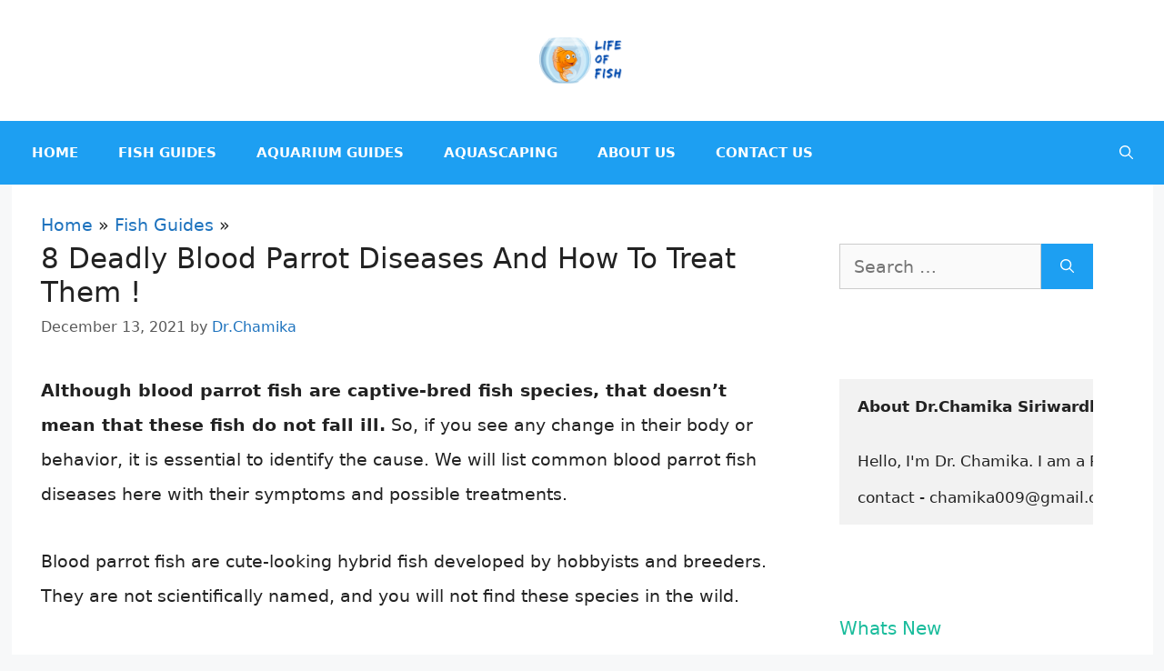

--- FILE ---
content_type: text/html; charset=UTF-8
request_url: https://lifeoffish.com/8-deadly-blood-parrot-diseases-and-how-to-treat-them/
body_size: 37497
content:
<!DOCTYPE html><html lang="en-US"><head><meta charset="UTF-8"/>
<script>var __ezHttpConsent={setByCat:function(src,tagType,attributes,category,force,customSetScriptFn=null){var setScript=function(){if(force||window.ezTcfConsent[category]){if(typeof customSetScriptFn==='function'){customSetScriptFn();}else{var scriptElement=document.createElement(tagType);scriptElement.src=src;attributes.forEach(function(attr){for(var key in attr){if(attr.hasOwnProperty(key)){scriptElement.setAttribute(key,attr[key]);}}});var firstScript=document.getElementsByTagName(tagType)[0];firstScript.parentNode.insertBefore(scriptElement,firstScript);}}};if(force||(window.ezTcfConsent&&window.ezTcfConsent.loaded)){setScript();}else if(typeof getEzConsentData==="function"){getEzConsentData().then(function(ezTcfConsent){if(ezTcfConsent&&ezTcfConsent.loaded){setScript();}else{console.error("cannot get ez consent data");force=true;setScript();}});}else{force=true;setScript();console.error("getEzConsentData is not a function");}},};</script>
<script>var ezTcfConsent=window.ezTcfConsent?window.ezTcfConsent:{loaded:false,store_info:false,develop_and_improve_services:false,measure_ad_performance:false,measure_content_performance:false,select_basic_ads:false,create_ad_profile:false,select_personalized_ads:false,create_content_profile:false,select_personalized_content:false,understand_audiences:false,use_limited_data_to_select_content:false,};function getEzConsentData(){return new Promise(function(resolve){document.addEventListener("ezConsentEvent",function(event){var ezTcfConsent=event.detail.ezTcfConsent;resolve(ezTcfConsent);});});}</script>
<script>if(typeof _setEzCookies!=='function'){function _setEzCookies(ezConsentData){var cookies=window.ezCookieQueue;for(var i=0;i<cookies.length;i++){var cookie=cookies[i];if(ezConsentData&&ezConsentData.loaded&&ezConsentData[cookie.tcfCategory]){document.cookie=cookie.name+"="+cookie.value;}}}}
window.ezCookieQueue=window.ezCookieQueue||[];if(typeof addEzCookies!=='function'){function addEzCookies(arr){window.ezCookieQueue=[...window.ezCookieQueue,...arr];}}
addEzCookies([]);if(window.ezTcfConsent&&window.ezTcfConsent.loaded){_setEzCookies(window.ezTcfConsent);}else if(typeof getEzConsentData==="function"){getEzConsentData().then(function(ezTcfConsent){if(ezTcfConsent&&ezTcfConsent.loaded){_setEzCookies(window.ezTcfConsent);}else{console.error("cannot get ez consent data");_setEzCookies(window.ezTcfConsent);}});}else{console.error("getEzConsentData is not a function");_setEzCookies(window.ezTcfConsent);}</script>
<script data-ezscrex='false' data-cfasync='false' data-pagespeed-no-defer>var __ez=__ez||{};__ez.stms=Date.now();__ez.evt={};__ez.script={};__ez.ck=__ez.ck||{};__ez.template={};__ez.template.isOrig=true;window.__ezScriptHost="//www.ezojs.com";__ez.queue=__ez.queue||function(){var e=0,i=0,t=[],n=!1,o=[],r=[],s=!0,a=function(e,i,n,o,r,s,a){var l=arguments.length>7&&void 0!==arguments[7]?arguments[7]:window,d=this;this.name=e,this.funcName=i,this.parameters=null===n?null:w(n)?n:[n],this.isBlock=o,this.blockedBy=r,this.deleteWhenComplete=s,this.isError=!1,this.isComplete=!1,this.isInitialized=!1,this.proceedIfError=a,this.fWindow=l,this.isTimeDelay=!1,this.process=function(){f("... func = "+e),d.isInitialized=!0,d.isComplete=!0,f("... func.apply: "+e);var i=d.funcName.split("."),n=null,o=this.fWindow||window;i.length>3||(n=3===i.length?o[i[0]][i[1]][i[2]]:2===i.length?o[i[0]][i[1]]:o[d.funcName]),null!=n&&n.apply(null,this.parameters),!0===d.deleteWhenComplete&&delete t[e],!0===d.isBlock&&(f("----- F'D: "+d.name),m())}},l=function(e,i,t,n,o,r,s){var a=arguments.length>7&&void 0!==arguments[7]?arguments[7]:window,l=this;this.name=e,this.path=i,this.async=o,this.defer=r,this.isBlock=t,this.blockedBy=n,this.isInitialized=!1,this.isError=!1,this.isComplete=!1,this.proceedIfError=s,this.fWindow=a,this.isTimeDelay=!1,this.isPath=function(e){return"/"===e[0]&&"/"!==e[1]},this.getSrc=function(e){return void 0!==window.__ezScriptHost&&this.isPath(e)&&"banger.js"!==this.name?window.__ezScriptHost+e:e},this.process=function(){l.isInitialized=!0,f("... file = "+e);var i=this.fWindow?this.fWindow.document:document,t=i.createElement("script");t.src=this.getSrc(this.path),!0===o?t.async=!0:!0===r&&(t.defer=!0),t.onerror=function(){var e={url:window.location.href,name:l.name,path:l.path,user_agent:window.navigator.userAgent};"undefined"!=typeof _ezaq&&(e.pageview_id=_ezaq.page_view_id);var i=encodeURIComponent(JSON.stringify(e)),t=new XMLHttpRequest;t.open("GET","//g.ezoic.net/ezqlog?d="+i,!0),t.send(),f("----- ERR'D: "+l.name),l.isError=!0,!0===l.isBlock&&m()},t.onreadystatechange=t.onload=function(){var e=t.readyState;f("----- F'D: "+l.name),e&&!/loaded|complete/.test(e)||(l.isComplete=!0,!0===l.isBlock&&m())},i.getElementsByTagName("head")[0].appendChild(t)}},d=function(e,i){this.name=e,this.path="",this.async=!1,this.defer=!1,this.isBlock=!1,this.blockedBy=[],this.isInitialized=!0,this.isError=!1,this.isComplete=i,this.proceedIfError=!1,this.isTimeDelay=!1,this.process=function(){}};function c(e,i,n,s,a,d,c,u,f){var m=new l(e,i,n,s,a,d,c,f);!0===u?o[e]=m:r[e]=m,t[e]=m,h(m)}function h(e){!0!==u(e)&&0!=s&&e.process()}function u(e){if(!0===e.isTimeDelay&&!1===n)return f(e.name+" blocked = TIME DELAY!"),!0;if(w(e.blockedBy))for(var i=0;i<e.blockedBy.length;i++){var o=e.blockedBy[i];if(!1===t.hasOwnProperty(o))return f(e.name+" blocked = "+o),!0;if(!0===e.proceedIfError&&!0===t[o].isError)return!1;if(!1===t[o].isComplete)return f(e.name+" blocked = "+o),!0}return!1}function f(e){var i=window.location.href,t=new RegExp("[?&]ezq=([^&#]*)","i").exec(i);"1"===(t?t[1]:null)&&console.debug(e)}function m(){++e>200||(f("let's go"),p(o),p(r))}function p(e){for(var i in e)if(!1!==e.hasOwnProperty(i)){var t=e[i];!0===t.isComplete||u(t)||!0===t.isInitialized||!0===t.isError?!0===t.isError?f(t.name+": error"):!0===t.isComplete?f(t.name+": complete already"):!0===t.isInitialized&&f(t.name+": initialized already"):t.process()}}function w(e){return"[object Array]"==Object.prototype.toString.call(e)}return window.addEventListener("load",(function(){setTimeout((function(){n=!0,f("TDELAY -----"),m()}),5e3)}),!1),{addFile:c,addFileOnce:function(e,i,n,o,r,s,a,l,d){t[e]||c(e,i,n,o,r,s,a,l,d)},addDelayFile:function(e,i){var n=new l(e,i,!1,[],!1,!1,!0);n.isTimeDelay=!0,f(e+" ...  FILE! TDELAY"),r[e]=n,t[e]=n,h(n)},addFunc:function(e,n,s,l,d,c,u,f,m,p){!0===c&&(e=e+"_"+i++);var w=new a(e,n,s,l,d,u,f,p);!0===m?o[e]=w:r[e]=w,t[e]=w,h(w)},addDelayFunc:function(e,i,n){var o=new a(e,i,n,!1,[],!0,!0);o.isTimeDelay=!0,f(e+" ...  FUNCTION! TDELAY"),r[e]=o,t[e]=o,h(o)},items:t,processAll:m,setallowLoad:function(e){s=e},markLoaded:function(e){if(e&&0!==e.length){if(e in t){var i=t[e];!0===i.isComplete?f(i.name+" "+e+": error loaded duplicate"):(i.isComplete=!0,i.isInitialized=!0)}else t[e]=new d(e,!0);f("markLoaded dummyfile: "+t[e].name)}},logWhatsBlocked:function(){for(var e in t)!1!==t.hasOwnProperty(e)&&u(t[e])}}}();__ez.evt.add=function(e,t,n){e.addEventListener?e.addEventListener(t,n,!1):e.attachEvent?e.attachEvent("on"+t,n):e["on"+t]=n()},__ez.evt.remove=function(e,t,n){e.removeEventListener?e.removeEventListener(t,n,!1):e.detachEvent?e.detachEvent("on"+t,n):delete e["on"+t]};__ez.script.add=function(e){var t=document.createElement("script");t.src=e,t.async=!0,t.type="text/javascript",document.getElementsByTagName("head")[0].appendChild(t)};__ez.dot=__ez.dot||{};__ez.queue.addFileOnce('/detroitchicago/boise.js', '//go.ezodn.com/detroitchicago/boise.js?gcb=195-0&cb=5', true, [], true, false, true, false);__ez.queue.addFileOnce('/parsonsmaize/abilene.js', '//go.ezodn.com/parsonsmaize/abilene.js?gcb=195-0&cb=e80eca0cdb', true, [], true, false, true, false);__ez.queue.addFileOnce('/parsonsmaize/mulvane.js', '//go.ezodn.com/parsonsmaize/mulvane.js?gcb=195-0&cb=e75e48eec0', true, ['/parsonsmaize/abilene.js'], true, false, true, false);__ez.queue.addFileOnce('/detroitchicago/birmingham.js', '//go.ezodn.com/detroitchicago/birmingham.js?gcb=195-0&cb=539c47377c', true, ['/parsonsmaize/abilene.js'], true, false, true, false);</script>
<script data-ezscrex="false" type="text/javascript" data-cfasync="false">window._ezaq = Object.assign({"ad_cache_level":0,"adpicker_placement_cnt":0,"ai_placeholder_cache_level":0,"ai_placeholder_placement_cnt":-1,"article_category":"Fish Guides","author":"Dr.Chamika","domain":"lifeoffish.com","domain_id":253414,"ezcache_level":0,"ezcache_skip_code":0,"has_bad_image":0,"has_bad_words":0,"is_sitespeed":0,"lt_cache_level":0,"publish_date":"2021-12-13","response_size":98089,"response_size_orig":92229,"response_time_orig":0,"template_id":120,"url":"https://lifeoffish.com/8-deadly-blood-parrot-diseases-and-how-to-treat-them/","word_count":0,"worst_bad_word_level":0}, typeof window._ezaq !== "undefined" ? window._ezaq : {});__ez.queue.markLoaded('ezaqBaseReady');</script>
<script type='text/javascript' data-ezscrex='false' data-cfasync='false'>
window.ezAnalyticsStatic = true;
window._ez_send_requests_through_ezoic = true;window.ezWp = true;
function analyticsAddScript(script) {
	var ezDynamic = document.createElement('script');
	ezDynamic.type = 'text/javascript';
	ezDynamic.innerHTML = script;
	document.head.appendChild(ezDynamic);
}
function getCookiesWithPrefix() {
    var allCookies = document.cookie.split(';');
    var cookiesWithPrefix = {};

    for (var i = 0; i < allCookies.length; i++) {
        var cookie = allCookies[i].trim();

        for (var j = 0; j < arguments.length; j++) {
            var prefix = arguments[j];
            if (cookie.indexOf(prefix) === 0) {
                var cookieParts = cookie.split('=');
                var cookieName = cookieParts[0];
                var cookieValue = cookieParts.slice(1).join('=');
                cookiesWithPrefix[cookieName] = decodeURIComponent(cookieValue);
                break; // Once matched, no need to check other prefixes
            }
        }
    }

    return cookiesWithPrefix;
}
function productAnalytics() {
	var d = {"dhh":"//go.ezodn.com","pr":[6],"omd5":"f2b8e575b6084695f392aaba9b226b8e","nar":"risk score"};
	d.u = _ezaq.url;
	d.p = _ezaq.page_view_id;
	d.v = _ezaq.visit_uuid;
	d.ab = _ezaq.ab_test_id;
	d.e = JSON.stringify(_ezaq);
	d.ref = document.referrer;
	d.c = getCookiesWithPrefix('active_template', 'ez', 'lp_');
	if(typeof ez_utmParams !== 'undefined') {
		d.utm = ez_utmParams;
	}

	var dataText = JSON.stringify(d);
	var xhr = new XMLHttpRequest();
	xhr.open('POST','//g.ezoic.net/ezais/analytics?cb=1', true);
	xhr.onload = function () {
		if (xhr.status!=200) {
            return;
		}

        if(document.readyState !== 'loading') {
            analyticsAddScript(xhr.response);
            return;
        }

        var eventFunc = function() {
            if(document.readyState === 'loading') {
                return;
            }
            document.removeEventListener('readystatechange', eventFunc, false);
            analyticsAddScript(xhr.response);
        };

        document.addEventListener('readystatechange', eventFunc, false);
	};
	xhr.setRequestHeader('Content-Type','text/plain');
	xhr.send(dataText);
}
__ez.queue.addFunc("productAnalytics", "productAnalytics", null, true, ['ezaqBaseReady'], false, false, false, true);
</script><base href="https://lifeoffish.com/8-deadly-blood-parrot-diseases-and-how-to-treat-them/"/>
	
	<meta name="robots" content="index, follow, max-image-preview:large, max-snippet:-1, max-video-preview:-1"/>
<meta name="viewport" content="width=device-width, initial-scale=1"/>
	<!-- This site is optimized with the Yoast SEO Premium plugin v19.2 (Yoast SEO v26.7) - https://yoast.com/wordpress/plugins/seo/ -->
	<title>8 Deadly Blood Parrot Diseases And How To Treat Them !</title>
	<meta name="description" content="We will list common blood parrot fish diseases here with their symptoms and possible treatments. Keep on reading to learn more."/>
	<link rel="canonical" href="https://lifeoffish.com/8-deadly-blood-parrot-diseases-and-how-to-treat-them/"/>
	<meta name="author" content="Dr.Chamika"/>
	<meta name="twitter:label1" content="Written by"/>
	<meta name="twitter:data1" content="Dr.Chamika"/>
	<meta name="twitter:label2" content="Est. reading time"/>
	<meta name="twitter:data2" content="10 minutes"/>
	<script type="application/ld+json" class="yoast-schema-graph">{"@context":"https://schema.org","@graph":[{"@type":"Article","@id":"https://lifeoffish.com/8-deadly-blood-parrot-diseases-and-how-to-treat-them/#article","isPartOf":{"@id":"https://lifeoffish.com/8-deadly-blood-parrot-diseases-and-how-to-treat-them/"},"author":{"name":"Dr.Chamika","@id":"https://lifeoffish.com/#/schema/person/6d8838d0cad100f1895c23449a12f525"},"headline":"8 Deadly Blood Parrot Diseases And How To Treat Them !","datePublished":"2021-12-13T12:49:43+00:00","dateModified":"2021-12-18T14:21:10+00:00","mainEntityOfPage":{"@id":"https://lifeoffish.com/8-deadly-blood-parrot-diseases-and-how-to-treat-them/"},"wordCount":2127,"publisher":{"@id":"https://lifeoffish.com/#/schema/person/6d8838d0cad100f1895c23449a12f525"},"image":{"@id":"https://lifeoffish.com/8-deadly-blood-parrot-diseases-and-how-to-treat-them/#primaryimage"},"thumbnailUrl":"https://lifeoffish.com/wp-content/uploads/2021/12/Blood-Parrot-Cichlid-4.jpg","articleSection":["Fish Guides"],"inLanguage":"en-US"},{"@type":"WebPage","@id":"https://lifeoffish.com/8-deadly-blood-parrot-diseases-and-how-to-treat-them/","url":"https://lifeoffish.com/8-deadly-blood-parrot-diseases-and-how-to-treat-them/","name":"8 Deadly Blood Parrot Diseases And How To Treat Them !","isPartOf":{"@id":"https://lifeoffish.com/#website"},"primaryImageOfPage":{"@id":"https://lifeoffish.com/8-deadly-blood-parrot-diseases-and-how-to-treat-them/#primaryimage"},"image":{"@id":"https://lifeoffish.com/8-deadly-blood-parrot-diseases-and-how-to-treat-them/#primaryimage"},"thumbnailUrl":"https://lifeoffish.com/wp-content/uploads/2021/12/Blood-Parrot-Cichlid-4.jpg","datePublished":"2021-12-13T12:49:43+00:00","dateModified":"2021-12-18T14:21:10+00:00","description":"We will list common blood parrot fish diseases here with their symptoms and possible treatments. Keep on reading to learn more.","breadcrumb":{"@id":"https://lifeoffish.com/8-deadly-blood-parrot-diseases-and-how-to-treat-them/#breadcrumb"},"inLanguage":"en-US","potentialAction":[{"@type":"ReadAction","target":["https://lifeoffish.com/8-deadly-blood-parrot-diseases-and-how-to-treat-them/"]}]},{"@type":"ImageObject","inLanguage":"en-US","@id":"https://lifeoffish.com/8-deadly-blood-parrot-diseases-and-how-to-treat-them/#primaryimage","url":"https://lifeoffish.com/wp-content/uploads/2021/12/Blood-Parrot-Cichlid-4.jpg","contentUrl":"https://lifeoffish.com/wp-content/uploads/2021/12/Blood-Parrot-Cichlid-4.jpg","width":900,"height":600,"caption":"Blood Parrot diseases"},{"@type":"BreadcrumbList","@id":"https://lifeoffish.com/8-deadly-blood-parrot-diseases-and-how-to-treat-them/#breadcrumb","itemListElement":[{"@type":"ListItem","position":1,"name":"Home","item":"https://lifeoffish.com/"},{"@type":"ListItem","position":2,"name":"Fish Guides","item":"https://lifeoffish.com/category/fish-guides/"},{"@type":"ListItem","position":3,"name":"8 Deadly Blood Parrot Diseases And How To Treat Them !"}]},{"@type":"WebSite","@id":"https://lifeoffish.com/#website","url":"https://lifeoffish.com/","name":"Life Of Fish","description":"Simple guide on fish keeping","publisher":{"@id":"https://lifeoffish.com/#/schema/person/6d8838d0cad100f1895c23449a12f525"},"potentialAction":[{"@type":"SearchAction","target":{"@type":"EntryPoint","urlTemplate":"https://lifeoffish.com/?s={search_term_string}"},"query-input":{"@type":"PropertyValueSpecification","valueRequired":true,"valueName":"search_term_string"}}],"inLanguage":"en-US"},{"@type":["Person","Organization"],"@id":"https://lifeoffish.com/#/schema/person/6d8838d0cad100f1895c23449a12f525","name":"Dr.Chamika","image":{"@type":"ImageObject","inLanguage":"en-US","@id":"https://lifeoffish.com/#/schema/person/image/","url":"http://lifeoffish.com/wp-content/uploads/2021/05/lifeoffish-logo-2.png","contentUrl":"http://lifeoffish.com/wp-content/uploads/2021/05/lifeoffish-logo-2.png","width":250,"height":132,"caption":"Dr.Chamika"},"logo":{"@id":"https://lifeoffish.com/#/schema/person/image/"},"description":"Hello, I'm Dr. Chamika. I am a Researcher in Water quality, Aquatic organisms, and Environmental chemistry. I am a passionate fish keeper, with10 years of experience. My mission is to help other aquarists experience the joy of fish keeping.","sameAs":["https://www.facebook.com/chamika.s89/","https://www.linkedin.com/in/chamika-siriwaradana-282106127/","https://x.com/admins"],"url":"https://lifeoffish.com/author/admins/"}]}</script>
	<!-- / Yoast SEO Premium plugin. -->


<!-- Hubbub v.1.36.3 https://morehubbub.com/ -->
<meta property="og:locale" content="en_US"/>
<meta property="og:type" content="article"/>
<meta property="og:title" content="8 Deadly Blood Parrot Diseases And How To Treat Them !"/>
<meta property="og:description" content="We will list common blood parrot fish diseases here with their symptoms and possible treatments. Keep on reading to learn more."/>
<meta property="og:url" content="https://lifeoffish.com/8-deadly-blood-parrot-diseases-and-how-to-treat-them/"/>
<meta property="og:site_name" content="Life Of Fish"/>
<meta property="og:updated_time" content="2021-12-18T14:21:10+00:00"/>
<meta property="article:published_time" content="2021-12-13T12:49:43+00:00"/>
<meta property="article:modified_time" content="2021-12-18T14:21:10+00:00"/>
<meta name="twitter:card" content="summary_large_image"/>
<meta name="twitter:title" content="8 Deadly Blood Parrot Diseases And How To Treat Them !"/>
<meta name="twitter:description" content="We will list common blood parrot fish diseases here with their symptoms and possible treatments. Keep on reading to learn more."/>
<meta class="flipboard-article" content="We will list common blood parrot fish diseases here with their symptoms and possible treatments. Keep on reading to learn more."/>
<meta property="og:image" content="https://lifeoffish.com/wp-content/uploads/2021/12/Blood-Parrot-Cichlid-4.jpg"/>
<meta name="twitter:image" content="https://lifeoffish.com/wp-content/uploads/2021/12/Blood-Parrot-Cichlid-4.jpg"/>
<meta property="og:image:width" content="900"/>
<meta property="og:image:height" content="600"/>
<meta property="article:author" content="https://www.facebook.com/chamika.s89/"/>
<meta name="twitter:creator" content="@admins"/>
<!-- Hubbub v.1.36.3 https://morehubbub.com/ -->
<link rel="alternate" type="application/rss+xml" title="Life Of Fish » Feed" href="https://lifeoffish.com/feed/"/>
<link rel="alternate" type="application/rss+xml" title="Life Of Fish » Comments Feed" href="https://lifeoffish.com/comments/feed/"/>
<style id="wp-img-auto-sizes-contain-inline-css">
img:is([sizes=auto i],[sizes^="auto," i]){contain-intrinsic-size:3000px 1500px}
/*# sourceURL=wp-img-auto-sizes-contain-inline-css */
</style>
<style id="wp-block-library-inline-css">
:root{--wp-block-synced-color:#7a00df;--wp-block-synced-color--rgb:122,0,223;--wp-bound-block-color:var(--wp-block-synced-color);--wp-editor-canvas-background:#ddd;--wp-admin-theme-color:#007cba;--wp-admin-theme-color--rgb:0,124,186;--wp-admin-theme-color-darker-10:#006ba1;--wp-admin-theme-color-darker-10--rgb:0,107,160.5;--wp-admin-theme-color-darker-20:#005a87;--wp-admin-theme-color-darker-20--rgb:0,90,135;--wp-admin-border-width-focus:2px}@media (min-resolution:192dpi){:root{--wp-admin-border-width-focus:1.5px}}.wp-element-button{cursor:pointer}:root .has-very-light-gray-background-color{background-color:#eee}:root .has-very-dark-gray-background-color{background-color:#313131}:root .has-very-light-gray-color{color:#eee}:root .has-very-dark-gray-color{color:#313131}:root .has-vivid-green-cyan-to-vivid-cyan-blue-gradient-background{background:linear-gradient(135deg,#00d084,#0693e3)}:root .has-purple-crush-gradient-background{background:linear-gradient(135deg,#34e2e4,#4721fb 50%,#ab1dfe)}:root .has-hazy-dawn-gradient-background{background:linear-gradient(135deg,#faaca8,#dad0ec)}:root .has-subdued-olive-gradient-background{background:linear-gradient(135deg,#fafae1,#67a671)}:root .has-atomic-cream-gradient-background{background:linear-gradient(135deg,#fdd79a,#004a59)}:root .has-nightshade-gradient-background{background:linear-gradient(135deg,#330968,#31cdcf)}:root .has-midnight-gradient-background{background:linear-gradient(135deg,#020381,#2874fc)}:root{--wp--preset--font-size--normal:16px;--wp--preset--font-size--huge:42px}.has-regular-font-size{font-size:1em}.has-larger-font-size{font-size:2.625em}.has-normal-font-size{font-size:var(--wp--preset--font-size--normal)}.has-huge-font-size{font-size:var(--wp--preset--font-size--huge)}.has-text-align-center{text-align:center}.has-text-align-left{text-align:left}.has-text-align-right{text-align:right}.has-fit-text{white-space:nowrap!important}#end-resizable-editor-section{display:none}.aligncenter{clear:both}.items-justified-left{justify-content:flex-start}.items-justified-center{justify-content:center}.items-justified-right{justify-content:flex-end}.items-justified-space-between{justify-content:space-between}.screen-reader-text{border:0;clip-path:inset(50%);height:1px;margin:-1px;overflow:hidden;padding:0;position:absolute;width:1px;word-wrap:normal!important}.screen-reader-text:focus{background-color:#ddd;clip-path:none;color:#444;display:block;font-size:1em;height:auto;left:5px;line-height:normal;padding:15px 23px 14px;text-decoration:none;top:5px;width:auto;z-index:100000}html :where(.has-border-color){border-style:solid}html :where([style*=border-top-color]){border-top-style:solid}html :where([style*=border-right-color]){border-right-style:solid}html :where([style*=border-bottom-color]){border-bottom-style:solid}html :where([style*=border-left-color]){border-left-style:solid}html :where([style*=border-width]){border-style:solid}html :where([style*=border-top-width]){border-top-style:solid}html :where([style*=border-right-width]){border-right-style:solid}html :where([style*=border-bottom-width]){border-bottom-style:solid}html :where([style*=border-left-width]){border-left-style:solid}html :where(img[class*=wp-image-]){height:auto;max-width:100%}:where(figure){margin:0 0 1em}html :where(.is-position-sticky){--wp-admin--admin-bar--position-offset:var(--wp-admin--admin-bar--height,0px)}@media screen and (max-width:600px){html :where(.is-position-sticky){--wp-admin--admin-bar--position-offset:0px}}
/*wp_block_styles_on_demand_placeholder:696ebf0f05808*/
/*# sourceURL=wp-block-library-inline-css */
</style>
<style id="classic-theme-styles-inline-css">
/*! This file is auto-generated */
.wp-block-button__link{color:#fff;background-color:#32373c;border-radius:9999px;box-shadow:none;text-decoration:none;padding:calc(.667em + 2px) calc(1.333em + 2px);font-size:1.125em}.wp-block-file__button{background:#32373c;color:#fff;text-decoration:none}
/*# sourceURL=/wp-includes/css/classic-themes.min.css */
</style>
<link rel="stylesheet" id="toc-screen-css" href="//lifeoffish.com/wp-content/plugins/table-of-contents-plus/screen.min.css?ver=2411.1" media="all"/>
<style id="toc-screen-inline-css">
div#toc_container ul li {font-size: 80%;}
/*# sourceURL=toc-screen-inline-css */
</style>
<link rel="stylesheet" id="generate-style-css" href="//lifeoffish.com/wp-content/themes/generatepress/assets/css/main.min.css?ver=3.6.1" media="all"/>
<style id="generate-style-inline-css">
body{background-color:#f7f8f9;color:#222222;}a{color:#1e73be;}a:hover, a:focus, a:active{color:#3498db;}.grid-container{max-width:1255px;}.wp-block-group__inner-container{max-width:1255px;margin-left:auto;margin-right:auto;}.site-header .header-image{width:100px;}.generate-back-to-top{font-size:20px;border-radius:3px;position:fixed;bottom:30px;right:30px;line-height:40px;width:40px;text-align:center;z-index:10;transition:opacity 300ms ease-in-out;opacity:0.1;transform:translateY(1000px);}.generate-back-to-top__show{opacity:1;transform:translateY(0);}.navigation-search{position:absolute;left:-99999px;pointer-events:none;visibility:hidden;z-index:20;width:100%;top:0;transition:opacity 100ms ease-in-out;opacity:0;}.navigation-search.nav-search-active{left:0;right:0;pointer-events:auto;visibility:visible;opacity:1;}.navigation-search input[type="search"]{outline:0;border:0;vertical-align:bottom;line-height:1;opacity:0.9;width:100%;z-index:20;border-radius:0;-webkit-appearance:none;height:60px;}.navigation-search input::-ms-clear{display:none;width:0;height:0;}.navigation-search input::-ms-reveal{display:none;width:0;height:0;}.navigation-search input::-webkit-search-decoration, .navigation-search input::-webkit-search-cancel-button, .navigation-search input::-webkit-search-results-button, .navigation-search input::-webkit-search-results-decoration{display:none;}.gen-sidebar-nav .navigation-search{top:auto;bottom:0;}:root{--contrast:#222222;--contrast-2:#575760;--contrast-3:#b2b2be;--base:#f0f0f0;--base-2:#f7f8f9;--base-3:#ffffff;--accent:#1e73be;}:root .has-contrast-color{color:var(--contrast);}:root .has-contrast-background-color{background-color:var(--contrast);}:root .has-contrast-2-color{color:var(--contrast-2);}:root .has-contrast-2-background-color{background-color:var(--contrast-2);}:root .has-contrast-3-color{color:var(--contrast-3);}:root .has-contrast-3-background-color{background-color:var(--contrast-3);}:root .has-base-color{color:var(--base);}:root .has-base-background-color{background-color:var(--base);}:root .has-base-2-color{color:var(--base-2);}:root .has-base-2-background-color{background-color:var(--base-2);}:root .has-base-3-color{color:var(--base-3);}:root .has-base-3-background-color{background-color:var(--base-3);}:root .has-accent-color{color:var(--accent);}:root .has-accent-background-color{background-color:var(--accent);}body, button, input, select, textarea{font-family:-apple-system, system-ui, BlinkMacSystemFont, "Segoe UI", Helvetica, Arial, sans-serif, "Apple Color Emoji", "Segoe UI Emoji", "Segoe UI Symbol";font-size:19px;}body{line-height:2;}p{margin-bottom:1.9em;}.entry-content > [class*="wp-block-"]:not(:last-child):not(.wp-block-heading){margin-bottom:1.9em;}.main-navigation a, .menu-toggle{font-weight:bold;text-transform:uppercase;}.main-navigation .main-nav ul ul li a{font-size:14px;}.sidebar .widget, .footer-widgets .widget{font-size:17px;}h1{font-size:31px;line-height:1.3em;}h2{text-transform:capitalize;font-size:28px;}h3{text-transform:capitalize;font-size:25px;}h4{text-transform:capitalize;font-size:23px;}h5{text-transform:capitalize;}h6{text-transform:capitalize;}@media (max-width:768px){h1{font-size:30px;}h2{font-size:27px;}h3{font-size:24px;}h4{font-size:22px;}h5{font-size:19px;}}.top-bar{background-color:#636363;color:#ffffff;}.top-bar a{color:#ffffff;}.top-bar a:hover{color:#303030;}.site-header{background-color:#ffffff;}.main-title a,.main-title a:hover{color:#515151;}.site-description{color:#757575;}.main-navigation,.main-navigation ul ul{background-color:#1d9ff2;}.main-navigation .main-nav ul li a, .main-navigation .menu-toggle, .main-navigation .menu-bar-items{color:#ffffff;}.main-navigation .main-nav ul li:not([class*="current-menu-"]):hover > a, .main-navigation .main-nav ul li:not([class*="current-menu-"]):focus > a, .main-navigation .main-nav ul li.sfHover:not([class*="current-menu-"]) > a, .main-navigation .menu-bar-item:hover > a, .main-navigation .menu-bar-item.sfHover > a{color:#0a0100;background-color:#1d93f2;}button.menu-toggle:hover,button.menu-toggle:focus{color:#ffffff;}.main-navigation .main-nav ul li[class*="current-menu-"] > a{color:#7a8896;background-color:rgba(140,202,219,0.76);}.navigation-search input[type="search"],.navigation-search input[type="search"]:active, .navigation-search input[type="search"]:focus, .main-navigation .main-nav ul li.search-item.active > a, .main-navigation .menu-bar-items .search-item.active > a{color:#0a0100;background-color:#1d93f2;}.main-navigation ul ul{background-color:#eaeaea;}.main-navigation .main-nav ul ul li a{color:#515151;}.main-navigation .main-nav ul ul li:not([class*="current-menu-"]):hover > a,.main-navigation .main-nav ul ul li:not([class*="current-menu-"]):focus > a, .main-navigation .main-nav ul ul li.sfHover:not([class*="current-menu-"]) > a{color:#7a8896;background-color:#eaeaea;}.main-navigation .main-nav ul ul li[class*="current-menu-"] > a{color:#7a8896;background-color:#eaeaea;}.separate-containers .inside-article, .separate-containers .comments-area, .separate-containers .page-header, .one-container .container, .separate-containers .paging-navigation, .inside-page-header{background-color:#ffffff;}.entry-title a{color:#222222;}.entry-title a:hover{color:#55555e;}.entry-meta{color:#595959;}h2{color:#1abc9c;}h3{color:#62bcbb;}.sidebar .widget{background-color:#ffffff;}.footer-widgets{background-color:#ffffff;}.footer-widgets .widget-title{color:#000000;}.site-info{color:#ffffff;background-color:rgba(140,219,157,0.76);}.site-info a{color:#ffffff;}.site-info a:hover{color:#d3d3d3;}.footer-bar .widget_nav_menu .current-menu-item a{color:#d3d3d3;}input[type="text"],input[type="email"],input[type="url"],input[type="password"],input[type="search"],input[type="tel"],input[type="number"],textarea,select{color:#666666;background-color:#fafafa;border-color:#cccccc;}input[type="text"]:focus,input[type="email"]:focus,input[type="url"]:focus,input[type="password"]:focus,input[type="search"]:focus,input[type="tel"]:focus,input[type="number"]:focus,textarea:focus,select:focus{color:#666666;background-color:#ffffff;border-color:#bfbfbf;}button,html input[type="button"],input[type="reset"],input[type="submit"],a.button,a.wp-block-button__link:not(.has-background){color:#ffffff;background-color:#1d9ff2;}button:hover,html input[type="button"]:hover,input[type="reset"]:hover,input[type="submit"]:hover,a.button:hover,button:focus,html input[type="button"]:focus,input[type="reset"]:focus,input[type="submit"]:focus,a.button:focus,a.wp-block-button__link:not(.has-background):active,a.wp-block-button__link:not(.has-background):focus,a.wp-block-button__link:not(.has-background):hover{color:#ffffff;background-color:#3f4047;}a.generate-back-to-top{background-color:rgba( 0,0,0,0.4 );color:#ffffff;}a.generate-back-to-top:hover,a.generate-back-to-top:focus{background-color:rgba( 0,0,0,0.6 );color:#ffffff;}:root{--gp-search-modal-bg-color:var(--base-3);--gp-search-modal-text-color:var(--contrast);--gp-search-modal-overlay-bg-color:rgba(0,0,0,0.2);}@media (max-width: 768px){.main-navigation .menu-bar-item:hover > a, .main-navigation .menu-bar-item.sfHover > a{background:none;color:#ffffff;}}.inside-top-bar.grid-container{max-width:1335px;}.inside-header{padding:40px;}.inside-header.grid-container{max-width:1335px;}.separate-containers .inside-article, .separate-containers .comments-area, .separate-containers .page-header, .separate-containers .paging-navigation, .one-container .site-content, .inside-page-header{padding:25px 25px 40px 32px;}.site-main .wp-block-group__inner-container{padding:25px 25px 40px 32px;}.separate-containers .paging-navigation{padding-top:20px;padding-bottom:20px;}.entry-content .alignwide, body:not(.no-sidebar) .entry-content .alignfull{margin-left:-32px;width:calc(100% + 57px);max-width:calc(100% + 57px);}.one-container.right-sidebar .site-main,.one-container.both-right .site-main{margin-right:25px;}.one-container.left-sidebar .site-main,.one-container.both-left .site-main{margin-left:32px;}.one-container.both-sidebars .site-main{margin:0px 25px 0px 32px;}.sidebar .widget, .page-header, .widget-area .main-navigation, .site-main > *{margin-bottom:19px;}.separate-containers .site-main{margin:19px;}.both-right .inside-left-sidebar,.both-left .inside-left-sidebar{margin-right:9px;}.both-right .inside-right-sidebar,.both-left .inside-right-sidebar{margin-left:9px;}.separate-containers .featured-image{margin-top:19px;}.separate-containers .inside-right-sidebar, .separate-containers .inside-left-sidebar{margin-top:19px;margin-bottom:19px;}.main-navigation .main-nav ul li a,.menu-toggle,.main-navigation .menu-bar-item > a{padding-left:22px;padding-right:22px;line-height:70px;}.main-navigation .main-nav ul ul li a{padding:10px 22px 10px 22px;}.main-navigation ul ul{width:203px;}.navigation-search input[type="search"]{height:70px;}.rtl .menu-item-has-children .dropdown-menu-toggle{padding-left:22px;}.menu-item-has-children .dropdown-menu-toggle{padding-right:22px;}.rtl .main-navigation .main-nav ul li.menu-item-has-children > a{padding-right:22px;}.footer-widgets-container.grid-container{max-width:1335px;}.inside-site-info.grid-container{max-width:1335px;}@media (max-width:768px){.separate-containers .inside-article, .separate-containers .comments-area, .separate-containers .page-header, .separate-containers .paging-navigation, .one-container .site-content, .inside-page-header{padding:30px;}.site-main .wp-block-group__inner-container{padding:30px;}.inside-top-bar{padding-right:30px;padding-left:30px;}.inside-header{padding-right:30px;padding-left:30px;}.widget-area .widget{padding-top:30px;padding-right:30px;padding-bottom:30px;padding-left:30px;}.footer-widgets-container{padding-top:30px;padding-right:30px;padding-bottom:30px;padding-left:30px;}.inside-site-info{padding-right:30px;padding-left:30px;}.entry-content .alignwide, body:not(.no-sidebar) .entry-content .alignfull{margin-left:-30px;width:calc(100% + 60px);max-width:calc(100% + 60px);}.one-container .site-main .paging-navigation{margin-bottom:19px;}}.is-right-sidebar{width:30%;}.is-left-sidebar{width:40%;}.site-content .content-area{width:70%;}@media (max-width: 768px){.main-navigation .menu-toggle,.sidebar-nav-mobile:not(#sticky-placeholder){display:block;}.main-navigation ul,.gen-sidebar-nav,.main-navigation:not(.slideout-navigation):not(.toggled) .main-nav > ul,.has-inline-mobile-toggle #site-navigation .inside-navigation > *:not(.navigation-search):not(.main-nav){display:none;}.nav-align-right .inside-navigation,.nav-align-center .inside-navigation{justify-content:space-between;}}
.dynamic-author-image-rounded{border-radius:100%;}.dynamic-featured-image, .dynamic-author-image{vertical-align:middle;}.one-container.blog .dynamic-content-template:not(:last-child), .one-container.archive .dynamic-content-template:not(:last-child){padding-bottom:0px;}.dynamic-entry-excerpt > p:last-child{margin-bottom:0px;}
.main-navigation.toggled .main-nav > ul{background-color: #1d9ff2}.sticky-enabled .gen-sidebar-nav.is_stuck .main-navigation {margin-bottom: 0px;}.sticky-enabled .gen-sidebar-nav.is_stuck {z-index: 500;}.sticky-enabled .main-navigation.is_stuck {box-shadow: 0 2px 2px -2px rgba(0, 0, 0, .2);}.navigation-stick:not(.gen-sidebar-nav) {left: 0;right: 0;width: 100% !important;}.nav-float-right .navigation-stick {width: 100% !important;left: 0;}.nav-float-right .navigation-stick .navigation-branding {margin-right: auto;}.main-navigation.has-sticky-branding:not(.grid-container) .inside-navigation:not(.grid-container) .navigation-branding{margin-left: 10px;}
h1.entry-title{text-transform:none;line-height:1.2em;}h2.entry-title{text-transform:none;}
@media (max-width: 768px){.main-navigation .menu-toggle,.main-navigation .mobile-bar-items a,.main-navigation .menu-bar-item > a{padding-left:14px;padding-right:14px;}.main-navigation .main-nav ul li a,.main-navigation .menu-toggle,.main-navigation .mobile-bar-items a,.main-navigation .menu-bar-item > a{line-height:68px;}.main-navigation .site-logo.navigation-logo img, .mobile-header-navigation .site-logo.mobile-header-logo img, .navigation-search input[type="search"]{height:68px;}}
/*# sourceURL=generate-style-inline-css */
</style>
<link rel="stylesheet" id="dpsp-frontend-style-pro-css" href="//lifeoffish.com/wp-content/plugins/social-pug/assets/dist/style-frontend-pro.css?ver=1.36.3" media="all"/>
<style id="dpsp-frontend-style-pro-inline-css">

				@media screen and ( max-width : 720px ) {
					.dpsp-content-wrapper.dpsp-hide-on-mobile,
					.dpsp-share-text.dpsp-hide-on-mobile {
						display: none;
					}
					.dpsp-has-spacing .dpsp-networks-btns-wrapper li {
						margin:0 2% 10px 0;
					}
					.dpsp-network-btn.dpsp-has-label:not(.dpsp-has-count) {
						max-height: 40px;
						padding: 0;
						justify-content: center;
					}
					.dpsp-content-wrapper.dpsp-size-small .dpsp-network-btn.dpsp-has-label:not(.dpsp-has-count){
						max-height: 32px;
					}
					.dpsp-content-wrapper.dpsp-size-large .dpsp-network-btn.dpsp-has-label:not(.dpsp-has-count){
						max-height: 46px;
					}
				}
			
/*# sourceURL=dpsp-frontend-style-pro-inline-css */
</style>
<style id="generateblocks-inline-css">
.gb-container-73cd57e1{background-color:#1b1b42;}.gb-container-73cd57e1 > .gb-inside-container{padding:140px 30px 60px;max-width:1255px;margin-left:auto;margin-right:auto;}.gb-grid-wrapper > .gb-grid-column-73cd57e1 > .gb-container{display:flex;flex-direction:column;height:100%;}.gb-container-53cb46e2 > .gb-inside-container{padding:0;}.gb-grid-wrapper > .gb-grid-column-53cb46e2{width:60%;}.gb-grid-wrapper > .gb-grid-column-53cb46e2 > .gb-container{display:flex;flex-direction:column;height:100%;}.gb-container-e1bd60bb > .gb-inside-container{padding:0;}.gb-grid-wrapper > .gb-grid-column-e1bd60bb{width:20%;}.gb-grid-wrapper > .gb-grid-column-e1bd60bb > .gb-container{display:flex;flex-direction:column;height:100%;}.gb-container-c762d353 > .gb-inside-container{padding:0;}.gb-grid-wrapper > .gb-grid-column-c762d353{width:20%;}.gb-grid-wrapper > .gb-grid-column-c762d353 > .gb-container{display:flex;flex-direction:column;height:100%;}.gb-container-0f87c806{margin-top:60px;border-top:1px solid #ffffff;}.gb-container-0f87c806 > .gb-inside-container{padding:60px 0;max-width:1255px;margin-left:auto;margin-right:auto;}.gb-grid-wrapper > .gb-grid-column-0f87c806 > .gb-container{display:flex;flex-direction:column;height:100%;}.gb-container-e6861bde > .gb-inside-container{padding:0;}.gb-grid-wrapper > .gb-grid-column-e6861bde{width:50%;}.gb-grid-wrapper > .gb-grid-column-e6861bde > .gb-container{display:flex;flex-direction:column;height:100%;}.gb-container-7c528044 > .gb-inside-container{padding:0;}.gb-grid-wrapper > .gb-grid-column-7c528044{width:50%;}.gb-grid-wrapper > .gb-grid-column-7c528044 > .gb-container{display:flex;flex-direction:column;height:100%;}.gb-grid-wrapper-b76f312f{display:flex;flex-wrap:wrap;align-items:center;margin-left:-80px;}.gb-grid-wrapper-b76f312f > .gb-grid-column{box-sizing:border-box;padding-left:80px;}.gb-grid-wrapper-9cc30ed9{display:flex;flex-wrap:wrap;margin-left:-30px;}.gb-grid-wrapper-9cc30ed9 > .gb-grid-column{box-sizing:border-box;padding-left:30px;}h3.gb-headline-aa19f1fb{color:#ffffff;}p.gb-headline-41582601{padding-right:100px;color:#ffffff;}p.gb-headline-37420255{color:#ffffff;}p.gb-headline-f4383c8b{color:#ffffff;}p.gb-headline-bf8e162e{display:flex;align-items:center;margin-bottom:0px;color:#ffffff;}p.gb-headline-bf8e162e a{color:#ffffff;}p.gb-headline-bf8e162e a:hover{color:#f2f5fa;}p.gb-headline-bf8e162e .gb-icon{line-height:0;padding-top:.1em;padding-right:0.5em;}p.gb-headline-bf8e162e .gb-icon svg{width:1em;height:1em;fill:currentColor;}p.gb-headline-97c10964{font-size:17px;color:#ffffff;}.gb-button-wrapper{display:flex;flex-wrap:wrap;align-items:flex-start;justify-content:flex-start;clear:both;}.gb-button-wrapper-a8276863{margin-top:30px;}.gb-button-wrapper-08544617{justify-content:flex-end;}.gb-button-wrapper-d060803e{justify-content:flex-end;}.gb-button-wrapper a.gb-button-529d5dda{display:inline-flex;align-items:center;justify-content:center;font-weight:600;text-align:center;padding:10px 20px;margin-right:20px;border-radius:2px;border:3px solid #ffffff;color:#ffffff;text-decoration:none;}.gb-button-wrapper a.gb-button-529d5dda:hover, .gb-button-wrapper a.gb-button-529d5dda:active, .gb-button-wrapper a.gb-button-529d5dda:focus{border-color:rgba(242, 245, 250, 0.8);background-color:rgba(98, 18, 179, 0);color:#f2f5fa;}.gb-button-wrapper a.gb-button-13c371f8{display:inline-flex;align-items:center;justify-content:center;text-align:center;padding:6px;margin-right:20px;border-radius:50px;border:2px solid #ffffff;color:#ffffff;text-decoration:none;}.gb-button-wrapper a.gb-button-13c371f8:hover, .gb-button-wrapper a.gb-button-13c371f8:active, .gb-button-wrapper a.gb-button-13c371f8:focus{border-color:#f2f5fa;background-color:#222222;color:#f2f5fa;}.gb-button-wrapper a.gb-button-13c371f8 .gb-icon{line-height:0;}.gb-button-wrapper a.gb-button-13c371f8 .gb-icon svg{width:0.8em;height:0.8em;fill:currentColor;}.gb-button-wrapper a.gb-button-926332bd{display:inline-flex;align-items:center;justify-content:center;text-align:center;padding:6px;margin-right:20px;border-radius:50px;border:2px solid #ffffff;color:#ffffff;text-decoration:none;}.gb-button-wrapper a.gb-button-926332bd:hover, .gb-button-wrapper a.gb-button-926332bd:active, .gb-button-wrapper a.gb-button-926332bd:focus{border-color:#f2f5fa;background-color:#222222;color:#f2f5fa;}.gb-button-wrapper a.gb-button-926332bd .gb-icon{line-height:0;}.gb-button-wrapper a.gb-button-926332bd .gb-icon svg{width:0.8em;height:0.8em;fill:currentColor;}.gb-button-wrapper a.gb-button-d957854e{display:inline-flex;align-items:center;justify-content:center;text-align:center;padding:6px;border-radius:50px;border:2px solid #ffffff;color:#ffffff;text-decoration:none;}.gb-button-wrapper a.gb-button-d957854e:hover, .gb-button-wrapper a.gb-button-d957854e:active, .gb-button-wrapper a.gb-button-d957854e:focus{border-color:#f2f5fa;background-color:#222222;color:#f2f5fa;}.gb-button-wrapper a.gb-button-d957854e .gb-icon{line-height:0;}.gb-button-wrapper a.gb-button-d957854e .gb-icon svg{width:0.8em;height:0.8em;fill:currentColor;}.gb-button-wrapper a.gb-button-907cc664{display:inline-flex;align-items:center;justify-content:center;font-size:17px;text-align:center;margin-right:30px;color:#ffffff;text-decoration:none;}.gb-button-wrapper a.gb-button-907cc664:hover, .gb-button-wrapper a.gb-button-907cc664:active, .gb-button-wrapper a.gb-button-907cc664:focus{color:#f2f5fa;}.gb-button-wrapper a.gb-button-a6a340bc{display:inline-flex;align-items:center;justify-content:center;font-size:17px;text-align:center;color:#ffffff;text-decoration:none;}.gb-button-wrapper a.gb-button-a6a340bc:hover, .gb-button-wrapper a.gb-button-a6a340bc:active, .gb-button-wrapper a.gb-button-a6a340bc:focus{color:#f2f5fa;}.gb-button-wrapper a.gb-button-0e274206{display:inline-flex;align-items:center;justify-content:center;font-size:17px;text-align:center;margin-right:30px;color:#ffffff;text-decoration:none;}.gb-button-wrapper a.gb-button-0e274206:hover, .gb-button-wrapper a.gb-button-0e274206:active, .gb-button-wrapper a.gb-button-0e274206:focus{color:#f2f5fa;}@media (max-width: 1024px) {.gb-grid-wrapper > .gb-grid-column-53cb46e2{width:100%;}.gb-grid-wrapper > .gb-grid-column-e1bd60bb{width:50%;}.gb-grid-wrapper > .gb-grid-column-c762d353{width:50%;}.gb-grid-wrapper-b76f312f > .gb-grid-column{padding-bottom:40px;}p.gb-headline-41582601{padding-right:0px;}.gb-button-wrapper-08544617{justify-content:flex-end;}}@media (max-width: 1024px) and (min-width: 768px) {.gb-grid-wrapper > div.gb-grid-column-e1bd60bb{padding-bottom:0;}.gb-grid-wrapper > div.gb-grid-column-c762d353{padding-bottom:0;}}@media (max-width: 767px) {.gb-grid-wrapper > .gb-grid-column-53cb46e2{width:100%;}.gb-grid-wrapper > .gb-grid-column-e1bd60bb{width:100%;}.gb-grid-wrapper > .gb-grid-column-c762d353{width:100%;}.gb-grid-wrapper > div.gb-grid-column-c762d353{padding-bottom:0;}.gb-grid-wrapper > .gb-grid-column-e6861bde{width:100%;}.gb-grid-wrapper > .gb-grid-column-7c528044{width:100%;}.gb-button-wrapper-08544617{justify-content:flex-start;}.gb-button-wrapper-d060803e{justify-content:flex-start;}.gb-button-wrapper a.gb-button-529d5dda{margin-bottom:20px;}}:root{--gb-container-width:1255px;}.gb-container .wp-block-image img{vertical-align:middle;}.gb-grid-wrapper .wp-block-image{margin-bottom:0;}.gb-highlight{background:none;}.gb-shape{line-height:0;}
/*# sourceURL=generateblocks-inline-css */
</style>
<script async="" src="https://pagead2.googlesyndication.com/pagead/js/adsbygoogle.js?client=ca-pub-8043403052066178" crossorigin="anonymous"></script>
<!-- Global site tag (gtag.js) - Google Analytics -->
<script async="" src="https://www.googletagmanager.com/gtag/js?id=UA-155082719-1"></script>
<script>
  window.dataLayer = window.dataLayer || [];
  function gtag(){dataLayer.push(arguments);}
  gtag('js', new Date());

  gtag('config', 'UA-155082719-1');
</script>

<meta name="ahrefs-site-verification" content="530ef6175e6ac4a25732538a5134e383b4a306c9a654a57e5b5c772659be2f6c"/><meta name="hubbub-info" description="Hubbub 1.36.3"/><link rel="icon" href="https://lifeoffish.com/wp-content/uploads/2019/11/cropped-profile-150x150.png" sizes="32x32"/>
<link rel="icon" href="https://lifeoffish.com/wp-content/uploads/2019/11/cropped-profile-300x300.png" sizes="192x192"/>
<link rel="apple-touch-icon" href="https://lifeoffish.com/wp-content/uploads/2019/11/cropped-profile-300x300.png"/>
<meta name="msapplication-TileImage" content="https://lifeoffish.com/wp-content/uploads/2019/11/cropped-profile-300x300.png"/>
		<style id="wp-custom-css">
			.breadcrumb_last {
        display: none;
    }
.entry-content ul li,
.entry-content ol li {
    margin-bottom: 17px;
}
.author-box {
	padding: 3%;
	padding-bottom: 10px;
	margin-top: 30px;
	font-size: 0.9em;
	background-color: #fff;
	display: -webkit-box;
	display: -ms-flexbox;
	display: flex;
	-webkit-box-align: center;
	-ms-flex-align: center;
	align-items: center;
        box-shadow: 0 9px 28px rgba(0,0,0,0.30), 0 15px 12px rgba(0,0,0,0.22);
}
.author-box .avatar {
	width: 250px;
	height: auto;
	border-radius: 100%;
	margin-right: 30px;
}
h5.author-title {
	margin-bottom: 0.1em;
	font-weight: 600;
}
.author-description {
	line-height: 1.6em
}
.author-links a {
	margin-top: -1.5em;
	font-size: 2em;
	line-height: 2em;
	float: left;
}
@media (max-width: 768px) {
	.author-box {
		padding: 20px;
		padding-bottom: 25px;
		margin-top: 60px;
		flex-direction: column;
		text-align: center;
	}
	.author-box .avatar {
		margin-right: 0;
		width: 100%;
		margin-top: -25px;
	}
	.author-box .avatar img {
		max-width: 100px;
	}
	.author-links a {
		float: none;
		align-self: center;
	}
	.author-description {
		margin-bottom: -0.1em;
	}
}
.wp-block-image {
    text-align: center !important;
     margin-bottom: 0 !important;
}		</style>
		<script type='text/javascript'>
var ezoTemplate = 'old_site_noads';
var ezouid = '1';
var ezoFormfactor = '1';
</script><script data-ezscrex="false" type='text/javascript'>
var soc_app_id = '0';
var did = 253414;
var ezdomain = 'lifeoffish.com';
var ezoicSearchable = 1;
</script></head>

<body class="wp-singular post-template-default single single-post postid-4811 single-format-standard wp-custom-logo wp-embed-responsive wp-theme-generatepress post-image-below-header post-image-aligned-center sticky-menu-fade right-sidebar nav-below-header one-container nav-search-enabled header-aligned-center dropdown-hover" itemtype="https://schema.org/Blog" itemscope="">
	<a class="screen-reader-text skip-link" href="#content" title="Skip to content">Skip to content</a>		<header class="site-header" id="masthead" aria-label="Site" itemtype="https://schema.org/WPHeader" itemscope="">
			<div class="inside-header grid-container">
				<div class="site-logo">
					<a href="https://lifeoffish.com/" rel="home">
						<img class="header-image is-logo-image" alt="Life Of Fish" src="https://lifeoffish.com/wp-content/uploads/2021/05/lifeoffish-logo-2.png" width="250" height="132"/>
					</a>
				</div>			</div>
		</header>
				<nav class="main-navigation has-menu-bar-items sub-menu-right" id="site-navigation" aria-label="Primary" itemtype="https://schema.org/SiteNavigationElement" itemscope="">
			<div class="inside-navigation grid-container">
				<form method="get" class="search-form navigation-search" action="https://lifeoffish.com/">
					<input type="search" class="search-field" value="" name="s" title="Search"/>
				</form>				<button class="menu-toggle" aria-controls="primary-menu" aria-expanded="false">
					<span class="gp-icon icon-menu-bars"><svg viewBox="0 0 512 512" aria-hidden="true" xmlns="http://www.w3.org/2000/svg" width="1em" height="1em"><path d="M0 96c0-13.255 10.745-24 24-24h464c13.255 0 24 10.745 24 24s-10.745 24-24 24H24c-13.255 0-24-10.745-24-24zm0 160c0-13.255 10.745-24 24-24h464c13.255 0 24 10.745 24 24s-10.745 24-24 24H24c-13.255 0-24-10.745-24-24zm0 160c0-13.255 10.745-24 24-24h464c13.255 0 24 10.745 24 24s-10.745 24-24 24H24c-13.255 0-24-10.745-24-24z"></path></svg><svg viewBox="0 0 512 512" aria-hidden="true" xmlns="http://www.w3.org/2000/svg" width="1em" height="1em"><path d="M71.029 71.029c9.373-9.372 24.569-9.372 33.942 0L256 222.059l151.029-151.03c9.373-9.372 24.569-9.372 33.942 0 9.372 9.373 9.372 24.569 0 33.942L289.941 256l151.03 151.029c9.372 9.373 9.372 24.569 0 33.942-9.373 9.372-24.569 9.372-33.942 0L256 289.941l-151.029 151.03c-9.373 9.372-24.569 9.372-33.942 0-9.372-9.373-9.372-24.569 0-33.942L222.059 256 71.029 104.971c-9.372-9.373-9.372-24.569 0-33.942z"></path></svg></span><span class="mobile-menu">Menu</span>				</button>
				<div id="primary-menu" class="main-nav"><ul id="menu-main" class=" menu sf-menu"><li id="menu-item-1231" class="menu-item menu-item-type-custom menu-item-object-custom menu-item-home menu-item-1231"><a href="http://lifeoffish.com/">Home</a></li>
<li id="menu-item-1103" class="menu-item menu-item-type-post_type menu-item-object-page menu-item-1103"><a href="https://lifeoffish.com/fish-guides/">Fish Guides</a></li>
<li id="menu-item-1120" class="menu-item menu-item-type-post_type menu-item-object-page menu-item-1120"><a href="https://lifeoffish.com/aquarium-guides/">Aquarium Guides</a></li>
<li id="menu-item-1344" class="menu-item menu-item-type-post_type menu-item-object-page menu-item-1344"><a href="https://lifeoffish.com/aquascaping-guides/">Aquascaping</a></li>
<li id="menu-item-7375" class="menu-item menu-item-type-post_type menu-item-object-page menu-item-7375"><a href="https://lifeoffish.com/about-us/">About Us</a></li>
<li id="menu-item-341" class="menu-item menu-item-type-post_type menu-item-object-page menu-item-341"><a href="https://lifeoffish.com/contact-us/">Contact Us</a></li>
</ul></div><div class="menu-bar-items"><span class="menu-bar-item search-item"><a aria-label="Open Search Bar" href="#"><span class="gp-icon icon-search"><svg viewBox="0 0 512 512" aria-hidden="true" xmlns="http://www.w3.org/2000/svg" width="1em" height="1em"><path fill-rule="evenodd" clip-rule="evenodd" d="M208 48c-88.366 0-160 71.634-160 160s71.634 160 160 160 160-71.634 160-160S296.366 48 208 48zM0 208C0 93.125 93.125 0 208 0s208 93.125 208 208c0 48.741-16.765 93.566-44.843 129.024l133.826 134.018c9.366 9.379 9.355 24.575-.025 33.941-9.379 9.366-24.575 9.355-33.941-.025L337.238 370.987C301.747 399.167 256.839 416 208 416 93.125 416 0 322.875 0 208z"></path></svg><svg viewBox="0 0 512 512" aria-hidden="true" xmlns="http://www.w3.org/2000/svg" width="1em" height="1em"><path d="M71.029 71.029c9.373-9.372 24.569-9.372 33.942 0L256 222.059l151.029-151.03c9.373-9.372 24.569-9.372 33.942 0 9.372 9.373 9.372 24.569 0 33.942L289.941 256l151.03 151.029c9.372 9.373 9.372 24.569 0 33.942-9.373 9.372-24.569 9.372-33.942 0L256 289.941l-151.029 151.03c-9.373 9.372-24.569 9.372-33.942 0-9.372-9.373-9.372-24.569 0-33.942L222.059 256 71.029 104.971c-9.372-9.373-9.372-24.569 0-33.942z"></path></svg></span></a></span></div>			</div>
		</nav>
		
	<div class="site grid-container container hfeed" id="page">
				<div class="site-content" id="content">
			
	<div class="content-area" id="primary">
		<main class="site-main" id="main">
			
<article id="post-4811" class="post-4811 post type-post status-publish format-standard has-post-thumbnail hentry category-fish-guides grow-content-body" itemtype="https://schema.org/CreativeWork" itemscope="">
	<div class="inside-article">
					<header class="entry-header">
				<span><span><a href="https://lifeoffish.com/">Home</a></span> » <span><a href="https://lifeoffish.com/category/fish-guides/">Fish Guides</a></span> » <span class="breadcrumb_last" aria-current="page">8 Deadly Blood Parrot Diseases And How To Treat Them !</span></span><h1 class="entry-title" itemprop="headline">8 Deadly Blood Parrot Diseases And How To Treat Them !</h1>		<div class="entry-meta">
			<span class="posted-on"><time class="updated" datetime="2021-12-18T14:21:10+00:00" itemprop="dateModified">December 18, 2021</time><time class="entry-date published" datetime="2021-12-13T12:49:43+00:00" itemprop="datePublished">December 13, 2021</time></span> <span class="byline">by <span class="author vcard" itemprop="author" itemtype="https://schema.org/Person" itemscope=""><a class="url fn n" href="https://lifeoffish.com/author/admins/" title="View all posts by Dr.Chamika" rel="author" itemprop="url"><span class="author-name" itemprop="name">Dr.Chamika</span></a></span></span> 		</div>
					</header>
			
		<div class="entry-content" itemprop="text">
			
<p><strong>Although blood parrot fish are captive-bred fish species, that doesn’t mean that these fish do not fall ill.</strong> So, if you see any change in their body or behavior, it is essential to identify the cause. We will list common blood parrot fish diseases here with their symptoms and possible treatments.</p><div class="code-block code-block-1" style="margin: 8px auto; text-align: center; display: block; clear: both;">
<!-- Ezoic - under_first_paragraph - under_first_paragraph -->
<div id="ezoic-pub-ad-placeholder-104"> </div>
<!-- End Ezoic - under_first_paragraph - under_first_paragraph --></div>




<p>Blood parrot fish are cute-looking hybrid fish developed by hobbyists and breeders. They are not scientifically named, and you will not find these species in the wild.</p>



<p>They are not exotic fish, and they will get sick just like most other tropical fish kept in captivity. In fact, these fish are more prone to fish diseases than other pure breed cichlids because of their deformities.</p>



<figure class="wp-block-image size-full"><img fetchpriority="high" decoding="async" width="900" height="600" src="https://lifeoffish.com/wp-content/uploads/2021/12/Blood-Parrot-Cichlid-4.jpg" alt="Blood Parrot diseases" class="wp-image-4695" srcset="https://lifeoffish.com/wp-content/uploads/2021/12/Blood-Parrot-Cichlid-4.jpg 900w, https://lifeoffish.com/wp-content/uploads/2021/12/Blood-Parrot-Cichlid-4-300x200.jpg 300w, https://lifeoffish.com/wp-content/uploads/2021/12/Blood-Parrot-Cichlid-4-768x512.jpg 768w" sizes="(max-width: 900px) 100vw, 900px"/></figure>



<h2 class="wp-block-heading" id="h-blood-parrot-cichlid-diseases"><span id="Blood_Parrot_Cichlid_Diseases">Blood Parrot Cichlid Diseases</span></h2><div id="toc_container" class="toc_white no_bullets"><p class="toc_title">Jump To</p><div class="code-block code-block-2" style="margin: 8px auto; text-align: center; display: block; clear: both;">
<!-- Ezoic - under_second_paragraph - under_second_paragraph -->
<div id="ezoic-pub-ad-placeholder-105"> </div>
<!-- End Ezoic - under_second_paragraph - under_second_paragraph --></div>
<ul class="toc_list"><li><a href="#Blood_Parrot_Cichlid_Diseases"><span class="toc_number toc_depth_1">1</span> Blood Parrot Cichlid Diseases</a></li><li><a href="#Common_Diseases"><span class="toc_number toc_depth_1">2</span> Common Diseases</a></li><li><a href="#Less_Common_Diseases"><span class="toc_number toc_depth_1">3</span> Less Common Diseases</a></li><li><a href="#How_to_Prevent_Diseases_in_Blood_Parrot_Cichlids"><span class="toc_number toc_depth_1">4</span> How to Prevent Diseases in Blood Parrot Cichlids?</a></li><li><a href="#Final_Thoughts"><span class="toc_number toc_depth_1">5</span> Final Thoughts</a></li></ul></div>




<p><strong>The reason for most fish diseases is poor fish tank quality water and low oxygenation.</strong> Blood <a href="https://en.wikipedia.org/wiki/Blood_parrot_cichlid" target="_blank" rel="noreferrer noopener">parrot cichlids</a> tend to get stressed when they are not provided with enough hiding places, which can cause them to become sick.</p>



<p>Other possible reasons are overcrowding, improper diet, leaving the lights on all the time, injuries, being bullied by other fish, and inadequate habitat.</p><div class="code-block code-block-3" style="margin: 8px auto; text-align: center; display: block; clear: both;">
<!-- Ezoic - mid_content - mid_content -->
<div id="ezoic-pub-ad-placeholder-106"> </div>
<!-- End Ezoic - mid_content - mid_content --></div>




<p>Common symptoms of diseases include:</p><div class="code-block code-block-4" style="margin: 8px auto; text-align: center; display: block; clear: both;">
<!-- Ezoic - longer_content - long_content -->
<div id="ezoic-pub-ad-placeholder-107"> </div>
<!-- End Ezoic - longer_content - long_content --></div>




<ul class="wp-block-list"><li>Loss of color</li><li>Cloudy eyes</li><li>Swollen body</li><li>Abnormal swimming or resting posture </li><li>Increased mucous production </li><li>Excessive scratching or rubbing against objects in the tank </li><li>Lethargy </li><li>Loss of appetite </li></ul>



<p>If you observe any of these symptoms and behavior, then it is time to investigate further.</p>



<p>The most common diseases that Blood parrot fish get infected with are Ick, Swim bladder issues, and stress spots. Other uncommon diseases are skin flukes, protozoa, worms, fungal infections, and bacterial infections.</p><div class="code-block code-block-5" style="margin: 8px auto; text-align: center; display: block; clear: both;">
<!-- Ezoic - longest_content - longer_content -->
<div id="ezoic-pub-ad-placeholder-108"> </div>
<!-- End Ezoic - longest_content - longer_content --></div>




<p>Most of these diseases are curable when diagnosed early. However, some diseases are hard to treat and may require specific medication.</p>



<p>In unfortunate cases, you may have to euthanize the sick fish to save others. So, it is essential to learn about fish diseases, signs and symptoms, and treatment options.</p><div class="code-block code-block-6" style="margin: 8px auto; text-align: center; display: block; clear: both;">
<!-- Ezoic - longest_content - longest_content -->
<div id="ezoic-pub-ad-placeholder-109"> </div>
<!-- End Ezoic - longest_content - longest_content --></div>




<h2 class="wp-block-heading" id="h-common-diseases"><span id="Common_Diseases">Common Diseases</span></h2>



<h3 class="wp-block-heading" id="h-ick">Ick </h3>



<p><strong>Ick (<em>Ichthyophthirius multifiliis</em>) is a parasitic infection of fish that can cause white spots on the body and fins. It is one of the most common diseases in aquarium fish.</strong></p>



<p>The ich parasite is a ciliated protozoan that lives on the skin and gills of fish. The life cycle of the Ick parasite starts when a free-swimming form attaches to the fish after penetrating its outer layer.</p><div class="code-block code-block-7" style="margin: 8px auto; text-align: center; display: block; clear: both;">
<!-- Ezoic - incontent_5 - incontent_5 -->
<div id="ezoic-pub-ad-placeholder-110"> </div>
<!-- End Ezoic - incontent_5 - incontent_5 --></div>




<p>It then forms a protective cyst around itself while feeding on the fish’s cells, fluids, and tissue. The ick protozoan will be enclosed in this cyst until you see the white spots on your fish.</p>



<p>As the ick protozoan matures, it will break out of the cyst and release hundreds of new ick parasites to infect other fish in the tank.</p>



<h4 class="wp-block-heading">Treatment:</h4>



<ul class="wp-block-list"><li>Remove all affected fish from the tank and place them in a quarantine tank</li><li>Increase the tank temperature to 86° F (30° C) for three days.</li><li>If that doesn’t work, treat the entire tank with an ick medication according to instructions. (You can use copper-based Ick medications for Blood parrots. Copper will not harm them. In fact, Copper bases medications are more effective than other treatments. However, you should keep the medicine within proper levels to be on the safe side.)</li><li>Do not bathe your fish (baths can cause more stress and damage mucus membranes).</li></ul>



<center><iframe style="width:120px;height:240px;" marginwidth="0" marginheight="0" scrolling="no" src="//ws-na.amazon-adsystem.com/widgets/q?ServiceVersion=20070822&amp;OneJS=1&amp;Operation=GetAdHtml&amp;MarketPlace=US&amp;source=ac&amp;ref=tf_til&amp;ad_type=product_link&amp;tracking_id=madeinspace-20&amp;marketplace=amazon&amp;region=US&amp;placement=B0002ASG9K&amp;asins=B0002ASG9K&amp;linkId=d2cf6726fa8b99787a0c6ad1540cc5fa&amp;show_border=false&amp;link_opens_in_new_window=true&amp;price_color=333333&amp;title_color=0066c0&amp;bg_color=ffffff" frameborder="0">
    </iframe></center>



<h3 class="wp-block-heading" id="h-swim-bladder-disease">Swim Bladder Disease </h3>



<p><strong>Swim bladder disease is another common problem of Blood parrot fish. It occurs when they eat something that causes their swimbladder to become ill.</strong></p>



<p>Swim bladder disease will cause your fish to float in an abnormal position, such as at the top of the tank or lying on their sides.</p><div class="code-block code-block-8" style="margin: 8px auto; text-align: center; display: block; clear: both;">
<!-- Ezoic - incontent_6 - incontent_6 -->
<div id="ezoic-pub-ad-placeholder-111"> </div>
<!-- End Ezoic - incontent_6 - incontent_6 --></div>




<p>They also swim in odd ways when they are infected. (Note: This freshwater fish usual swimming pattern differs from other fish. So, you should observe that pattern first before making any decisions.)</p>



<h4 class="wp-block-heading">Treatment</h4>



<ul class="wp-block-list"><li>Feed them rich foods such as bloodworms and brine shrimp for a few weeks to help them heal faster.</li><li>Feed them shelled peas once a week until their swim bladder has recovered.</li><li>If this doesn’t work, then do an Epsom salt bath for 20 minutes twice a day. However, this should be done as a last resort.</li></ul>



<center><iframe style="width:120px;height:240px;" marginwidth="0" marginheight="0" scrolling="no" src="//ws-na.amazon-adsystem.com/widgets/q?ServiceVersion=20070822&amp;OneJS=1&amp;Operation=GetAdHtml&amp;MarketPlace=US&amp;source=ac&amp;ref=tf_til&amp;ad_type=product_link&amp;tracking_id=madeinspace-20&amp;marketplace=amazon&amp;region=US&amp;placement=B07NJPMVG9&amp;asins=B07NJPMVG9&amp;linkId=1e384598ce99484942af2eb82cc1ba7f&amp;show_border=false&amp;link_opens_in_new_window=true&amp;price_color=333333&amp;title_color=0066c0&amp;bg_color=ffffff" frameborder="0">
    </iframe></center>



<h3 class="wp-block-heading" id="h-stress-spots">Stress Spots </h3>



<p><strong>Stress spots are caused by various things such as poor water quality, being bullied, overcrowding, and changes in the tank environment.</strong></p>



<p>These brown or black spots on the fish’s body will start to appear when they are stressed and fade as they become more comfortable in their environment.</p>



<p>When a stressor is discovered and eliminated, these spots typically go away.</p><div class="code-block code-block-9" style="margin: 8px auto; text-align: center; display: block; clear: both;">
<!-- Ezoic - incontent_7 - incontent_7 -->
<div id="ezoic-pub-ad-placeholder-112"> </div>
<!-- End Ezoic - incontent_7 - incontent_7 --></div>




<h4 class="wp-block-heading">Treatment</h4>



<ul class="wp-block-list"><li>If the fish has spots because of a change in the tank, then make sure to provide them with proper hiding places and do frequent water changes.</li><li>If it is due to stress from another fish, you should separate them as soon as possible. </li><li>Do your fish seems ill?, then perform appropriate treatments to cure them.</li><li>If the water quality in your tank is poor, then change the water and clean your tank to reduce stress.</li></ul>



<h2 class="wp-block-heading" id="h-less-common-diseases"><span id="Less_Common_Diseases">Less Common Diseases</span></h2>



<h3 class="wp-block-heading" id="h-skin-flukes">Skin Flukes </h3>



<p><strong>Skin flukes are parasites that attach themselves to your fish’s skin. These parasites are so small, about 1-2mm long, that they are hard to see with the naked eye.</strong></p>



<p>These parasites quickly multiply in poor water conditions and increased temperatures.</p>



<p>Once the fish is affected, it will have symptoms, and signs like clamped fins, increased mucus covering its body, loss of appetite, discolored or swollen gills, and difficulty breathing.</p>



<p>Most often, skin flukes also affect the gills, which cause your fish difficult to breathe. However, you will have to scrape the skin and/or do a gill biopsy to confirm the disease.</p><div class="code-block code-block-10" style="margin: 8px auto; text-align: center; display: block; clear: both;">
<!-- Ezoic - incontent_8 - incontent_8 -->
<div id="ezoic-pub-ad-placeholder-113"> </div>
<!-- End Ezoic - incontent_8 - incontent_8 --></div>




<p>Flukes are very contagious, so you must quarantine the fish and treat both tanks to get rid of flukes.</p>



<h4 class="wp-block-heading">Treatment</h4>



<p>Flukes are often hard to get rid of easily. Therefore, several treatments will be necessary to cure your fish.</p>



<p>The best approach is quarantining the fish and emptying the main tank for about two weeks so that the remaining eggs will dry off in the main tank.</p>



<p>If that is not possible, you can treat all the fish in the tank with a fluke medication.</p><div class="code-block code-block-11" style="margin: 8px auto; text-align: center; display: block; clear: both;">
<!-- Ezoic - incontent_9 - incontent_9 -->
<div id="ezoic-pub-ad-placeholder-114"> </div>
<!-- End Ezoic - incontent_9 - incontent_9 --></div>




<ul class="wp-block-list"><li>Do a 30% water change and vacuum the gravel.</li><li>Add one tablespoon (15 ml) of salt for every 5 gallons (19 L) of water.</li><li>Treat the tank with a fluke medication according to instructions. You can use praziquantel, organophosphates, mebendazole, and toltrazuril for treating your blood parrots.</li><li>After treatment, repeat the water change and gravel vacuuming.</li></ul>



<p>Repeat the process within seven days to kill the remaining eggs in the tank. Make sure to keep your tank clean and free of parasites to help prevent their return.</p>



<center><iframe style="width:120px;height:240px;" marginwidth="0" marginheight="0" scrolling="no" src="//ws-na.amazon-adsystem.com/widgets/q?ServiceVersion=20070822&amp;OneJS=1&amp;Operation=GetAdHtml&amp;MarketPlace=US&amp;source=ac&amp;ref=tf_til&amp;ad_type=product_link&amp;tracking_id=madeinspace-20&amp;marketplace=amazon&amp;region=US&amp;placement=B007R5M7V6&amp;asins=B007R5M7V6&amp;linkId=bd6e236b8c0b548b60fbe58090583735&amp;show_border=false&amp;link_opens_in_new_window=true&amp;price_color=333333&amp;title_color=0066c0&amp;bg_color=ffffff" frameborder="0">
    </iframe></center>



<h3 class="wp-block-heading" id="h-protozoa">Protozoa</h3>



<p><strong>Other than Ick, Blood parrots are also prone to other protozoan diseases like Velvet, Rust – Gold Dust Disease, and Chilodonella. </strong>Protozoa are single-celled parasites that can cause a variety of conditions in fish. These diseases can be difficult to diagnose and treat. </p>



<p>Symptoms include cloudy eyes, glancing off decor or substrate, possible weight loss, clamped fins, respiratory distress (difficulty breathing), and yellow to brown colored “dust” on the body.</p>



<p>If you suspect that your fish might have a protozoan disease, then you should immediately quarantine it and do multiple water changes per day. </p>



<h4 class="wp-block-heading">Treatment</h4>



<p>If you discover your blood parrot has protozoans, it must be treated as soon as possible.</p><div class="code-block code-block-12" style="margin: 8px auto; text-align: center; display: block; clear: both;">
<!-- Ezoic - incontent_10 - incontent_10 -->
<div id="ezoic-pub-ad-placeholder-115"> </div>
<!-- End Ezoic - incontent_10 - incontent_10 --></div>




<ul class="wp-block-list"><li>Change the water and vacuum the gravel every day.</li><li>Treat with a protozoan medication according to instructions. (You can use copper-based drugs like Aquarisol or Acriflavine [trypaflavine] for this. However, be careful to use the correct dosage and monitor your water parameters).</li><li>Keep the tank clean and free of parasites to help prevent their return.</li></ul>



<p>You will have to repeat the treatment once per day for several days until the fish is cured.</p>



<h3 class="wp-block-heading" id="h-worms">Worms</h3>



<p><strong>Blood parrots are also susceptible to intestinal worms like Nematodes which attach themselves to the intestinal lining and feed on the blood of your fish.</strong> This can cause serious health problems and even death.</p>



<p>Symptoms of intestinal worms include loss of appetite, weight loss, bloated stomach, discoloration around the anus, and frequent passing of feces (poop).</p>



<p>If you suspect that your fish might have intestinal worms, you should immediately quarantine the fish and check for worms.</p><div class="code-block code-block-13" style="margin: 8px auto; text-align: center; display: block; clear: both;">
<!-- Ezoic - incontent_11 - incontent_11 -->
<div id="ezoic-pub-ad-placeholder-116"> </div>
<!-- End Ezoic - incontent_11 - incontent_11 --></div>




<p>Although it is not easy, you can usually diagnose intestinal worms from the feces of the infected fish. You will have to collect the feces and check with a microscope for parasite eggs.</p>



<h4 class="wp-block-heading">Treatment</h4>



<ul class="wp-block-list"><li>If you discover your blood parrot has an intestinal worm, then it must be treated as soon as possible.</li><li>Quarantine the fish and then treat it with an intestinal worm medication according to instructions. (You can use praziquantel, levamisol, piperazine,and epsom salt). You may have to mix the medication with food to get the fish to eat it.</li><li>Change the water and vacuum the gravel every day to keep the tank clean and free of parasites to help prevent their return.</li></ul>



<center><iframe style="width:120px;height:240px;" marginwidth="0" marginheight="0" scrolling="no" src="//ws-na.amazon-adsystem.com/widgets/q?ServiceVersion=20070822&amp;OneJS=1&amp;Operation=GetAdHtml&amp;MarketPlace=US&amp;source=ac&amp;ref=tf_til&amp;ad_type=product_link&amp;tracking_id=madeinspace-20&amp;marketplace=amazon&amp;region=US&amp;placement=B019CD4ZDS&amp;asins=B019CD4ZDS&amp;linkId=9de2a3454c2a4c9e6f3b3df903638573&amp;show_border=false&amp;link_opens_in_new_window=true&amp;price_color=333333&amp;title_color=0066c0&amp;bg_color=ffffff" frameborder="0">
    </iframe></center>



<h3 class="wp-block-heading" id="h-bacterial-infections">Bacterial Infections</h3>



<p><strong>Blood parrots are also susceptible to bacterial infections like columnaris, Tuberculos, fin rot disease, and dropsy.</strong></p>



<p>Each disease has specific symptoms and treatment. Columnaris causes cotton-like growths on the gills, mouth, and eyes.</p>



<p><a href="https://lifeoffish.com/betta-fin-rot-vs-fin-loss-how-to-identify-them-easy/" target="_blank" rel="noreferrer noopener">Fin rot</a> disease results in frayed fins and bloody wounds on the fish’s body. Dropsy causes scales to stick out, bloated stomachs, and red marks around the body.</p><div class="code-block code-block-14" style="margin: 8px auto; text-align: center; display: block; clear: both;">
<!-- Ezoic - incontent_12 - incontent_12 -->
<div id="ezoic-pub-ad-placeholder-117"> </div>
<!-- End Ezoic - incontent_12 - incontent_12 --></div>




<h4 class="wp-block-heading">Treatment</h4>



<ul class="wp-block-list"><li>If you suspect a bacterial infection, then you should immediately quarantine the fish and treat it with a bacterial medication according to instructions.</li><li>You can use antibiotics like erythromycin, Penicillin, tetracycline, Furan, Copper sulfate, Nifurpirinol, kanamycin, Acriflavine, and Chloromycetin (use under veterinarian’s instruction)</li><li>Change the water and vacuum the gravel every day to keep the tank clean so that your fish won’t get infected again.</li><li>You will most likely have to treat the fish for several days or weeks, depending on the type of bacterial infection.</li></ul>



<center><iframe style="width:120px;height:240px;" marginwidth="0" marginheight="0" scrolling="no" src="//ws-na.amazon-adsystem.com/widgets/q?ServiceVersion=20070822&amp;OneJS=1&amp;Operation=GetAdHtml&amp;MarketPlace=US&amp;source=ac&amp;ref=tf_til&amp;ad_type=product_link&amp;tracking_id=madeinspace-20&amp;marketplace=amazon&amp;region=US&amp;placement=B0002567T6&amp;asins=B0002567T6&amp;linkId=eb45909772e08b56bb04b3fc234760ef&amp;show_border=false&amp;link_opens_in_new_window=true&amp;price_color=333333&amp;title_color=0066c0&amp;bg_color=ffffff" frameborder="0">
    </iframe></center>



<h3 class="wp-block-heading" id="h-fungal-infections">Fungal Infections</h3>



<p><strong>Fungal infections are rare in well-maintained fish tanks, but they can occur. Blood parrots are susceptible to a fungus called Saprolegnia.</strong></p>



<p>This fungus causes a slimy film to form over the fish’s skin. If left untreated, these fungas can even kill your fish. </p>



<p>According to instructions, you can treat the fungus with a chemical fungicide called phenoxethol. You will have to remove the carbon from your filter and treat the water with the fungicide two times. </p><div class="code-block code-block-15" style="margin: 8px auto; text-align: center; display: block; clear: both;">
<!-- Ezoic - incontent_13 - incontent_13 -->
<div id="ezoic-pub-ad-placeholder-650"> </div>
<!-- End Ezoic - incontent_13 - incontent_13 --></div>




<p>However, do not repeat the treatment three times as it can harm aquarium inhabitants. If you have a severely infected fish, you will have to quarantine the fish and continue treatment.</p>



<p>Blood parrots are also prone to Ichthyosporidium fungus that manifests the fish internally. The symptoms include loss of balance, hollow belly, sluggishness, external cysts, and sores. </p>



<p>But when you see external signs, it may be too late. This fungus is difficult to treat, and you will have to euthanize the fish before spreading this disease. Sometimes, Phenoxethol and Chloromycetin can help in treatment, but not always.</p><div class="code-block code-block-16" style="margin: 8px auto; text-align: center; display: block; clear: both;">
<!-- Ezoic - incontent_14 - incontent_14 -->
<div id="ezoic-pub-ad-placeholder-651"> </div>
<!-- End Ezoic - incontent_14 - incontent_14 --></div>




<h2 class="wp-block-heading" id="h-how-to-prevent-diseases-in-blood-parrot-cichlids"><span id="How_to_Prevent_Diseases_in_Blood_Parrot_Cichlids">How to Prevent Diseases in Blood Parrot Cichlids?</span></h2>



<p><strong>The best way to prevent diseases in your blood parrot cichlid is to maintain a healthy, clean tank.</strong> Change the water regularly, vacuum the gravel, and use a good quality water filter. The ideal water conditions for Blood parrot cichlids are,</p>



<ul class="wp-block-list"><li>Temperature: 70.0 to 82.0° F </li><li>ph level: 6.5-8.0</li><li>Hardness: 2 – 25 dGH</li></ul>



<p>Usually, fish get infected with diseases from other fish in the tank, so keeping your fish population low is important. </p>



<div class="code-block code-block-17" style="margin: 8px auto; text-align: center; display: block; clear: both;">
<!-- Ezoic - incontent_15 - incontent_15 -->
<div id="ezoic-pub-ad-placeholder-652"> </div>
<!-- End Ezoic - incontent_15 - incontent_15 --></div>
<p>Do not overcrowd your blood parrot tank with too many fish. The minimum tank size for one blood parrot cichlid is 30 gallons. You should add 10 gallons more for each additional fish.</p>



<p>When you introduce new fish, decorations, plants, and equipment to your Blood parrot cichlid tank, always quarantine the new items for a few weeks before adding them to your tank. This will help prevent the spread of diseases.</p>



<p>Also, feed your fish a balanced diet and do not overfeed them. Keep your tank free of parasites by using a de-worming medication every six months.</p>



<p>If you see your blood parrot cichlid fish acting strangely, then something is likely wrong. Perform a water test to look for the problem and take corrective action immediately.</p><div class="code-block code-block-18" style="margin: 8px auto; text-align: center; display: block; clear: both;">
<!-- Ezoic - incontent_16 - incontent_16 -->
<div id="ezoic-pub-ad-placeholder-653"> </div>
<!-- End Ezoic - incontent_16 - incontent_16 --></div>




<p>If you notice any unusual symptoms in your fish, immediately quarantine the fish and treat it with the appropriate medication.</p>



<h2 class="wp-block-heading" id="h-final-thoughts"><span id="Final_Thoughts">Final Thoughts</span></h2>



<p>There are other diseases that can affect blood parrots, but these are the most common. If you notice any of these symptoms in your fish, then take appropriate action and treat them immediately. </p>



<p>Having a healthy blood parrot is essential to ensure they live a long and happy life. By following the proper steps, you can do your part to keep your fish healthy.</p><div class="code-block code-block-19" style="margin: 8px auto; text-align: center; display: block; clear: both;">
<!-- Ezoic - incontent_17 - incontent_17 -->
<div id="ezoic-pub-ad-placeholder-654"> </div>
<!-- End Ezoic - incontent_17 - incontent_17 --></div>




<figure class="wp-block-embed is-type-video is-provider-youtube wp-block-embed-youtube wp-embed-aspect-16-9 wp-has-aspect-ratio"><div class="wp-block-embed__wrapper">
<iframe title="How to treatment black spot on parrot fish || Without using any Medicine" width="878" height="494" src="https://www.youtube.com/embed/kES-tL6MYXk?feature=oembed" frameborder="0" allow="accelerometer; autoplay; clipboard-write; encrypted-media; gyroscope; picture-in-picture" allowfullscreen=""></iframe>
</div><figcaption>Credit to : <a href="https://www.youtube.com/channel/UC0mLDUk5zpHgzZT-YGlDdDg">Fish &amp; Aquarium Hobby</a> </figcaption></figure>



<pre class="wp-block-preformatted">Read Next : 
<a href="https://lifeoffish.com/blood-parrot-cichlid-breeding-7-less-known-breeding-facts/" target="_blank" rel="noreferrer noopener">How To Conduct A Blood Parrot Cichlid Breeding (Is It Possible?)</a>
<a href="https://lifeoffish.com/blood-parrot-cichlid-food-9-important-facts-about-their-feeding-habits/" target="_blank" rel="noreferrer noopener">Blood Parrot Cichlid Food (What Should You Feed Them)</a>
<a href="https://lifeoffish.com/blood-parrot-cichlid-tank-mates-10-suitable-fish-you-must-know/" target="_blank" rel="noreferrer noopener">Blood Parrot Cichlid Tank Mates | 10 Suitable Fish You Must Know |</a>
<a href="https://lifeoffish.com/blood-parrot-cichlid-size-11-facts-about-this-mystery-and-abnormal-fish/" target="_blank" rel="noreferrer noopener">Blood Parrot Cichlid Size (How Bigger They Get!?)</a>
<a href="https://lifeoffish.com/blood-parrot-cichlid-tank-size-13-less-known-but-important-facts/" target="_blank" rel="noreferrer noopener">Blood Parrot Cichlid Tank Size | 13 Less Known But Important Facts |</a></pre>
	<p class="dpsp-share-text dpsp-hide-on-mobile" style="margin-bottom:10px">
		Sharing is caring!	</p>
	<div id="dpsp-content-bottom" class="dpsp-content-wrapper dpsp-shape-rectangular dpsp-size-small dpsp-no-labels-mobile dpsp-hide-on-mobile dpsp-button-style-6" style="min-height:32px;position:relative">
	<ul class="dpsp-networks-btns-wrapper dpsp-networks-btns-share dpsp-networks-btns-content dpsp-column-auto " style="padding:0;margin:0;list-style-type:none">
<li class="dpsp-network-list-item dpsp-network-list-item-facebook" style="float:left">
	<a rel="nofollow noopener" href="https://www.facebook.com/sharer/sharer.php?u=https%3A%2F%2Flifeoffish.com%2F8-deadly-blood-parrot-diseases-and-how-to-treat-them%2F&amp;t=8%20Deadly%20Blood%20Parrot%20Diseases%20And%20How%20To%20Treat%20Them%20%21" class="dpsp-network-btn dpsp-facebook dpsp-first dpsp-has-label dpsp-has-label-mobile" target="_blank" aria-label="Share on Facebook" title="Share on Facebook" style="font-size:14px;padding:0rem;max-height:32px">	<span class="dpsp-network-icon "><span class="dpsp-network-icon-inner"><svg version="1.1" xmlns="http://www.w3.org/2000/svg" width="32" height="32" viewBox="0 0 18 32"><path d="M17.12 0.224v4.704h-2.784q-1.536 0-2.080 0.64t-0.544 1.92v3.392h5.248l-0.704 5.28h-4.544v13.568h-5.472v-13.568h-4.544v-5.28h4.544v-3.904q0-3.328 1.856-5.152t4.96-1.824q2.624 0 4.064 0.224z"></path></svg></span></span>
	<span class="dpsp-network-label dpsp-network-hide-label-mobile">Facebook</span></a></li>

<li class="dpsp-network-list-item dpsp-network-list-item-x" style="float:left">
	<a rel="nofollow noopener" href="https://x.com/intent/tweet?text=8%20Deadly%20Blood%20Parrot%20Diseases%20And%20How%20To%20Treat%20Them%20%21&amp;url=https%3A%2F%2Flifeoffish.com%2F8-deadly-blood-parrot-diseases-and-how-to-treat-them%2F" class="dpsp-network-btn dpsp-x dpsp-has-label dpsp-has-label-mobile" target="_blank" aria-label="Share on X" title="Share on X" style="font-size:14px;padding:0rem;max-height:32px">	<span class="dpsp-network-icon "><span class="dpsp-network-icon-inner"><svg version="1.1" xmlns="http://www.w3.org/2000/svg" width="32" height="32" viewBox="0 0 32 28"><path d="M25.2,1.5h4.9l-10.7,12.3,12.6,16.7h-9.9l-7.7-10.1-8.8,10.1H.6l11.5-13.1L0,1.5h10.1l7,9.2L25.2,1.5ZM23.5,27.5h2.7L8.6,4.3h-2.9l17.8,23.2Z"></path></svg></span></span>
	<span class="dpsp-network-label dpsp-network-hide-label-mobile">Twitter</span></a></li>

<li class="dpsp-network-list-item dpsp-network-list-item-pinterest" style="float:left">
	<button rel="nofollow noopener" data-href="#" class="dpsp-network-btn dpsp-pinterest dpsp-has-label dpsp-has-label-mobile" target="_blank" aria-label="Save to Pinterest" title="Save to Pinterest" style="font-size:14px;padding:0rem;max-height:32px">	<span class="dpsp-network-icon "><span class="dpsp-network-icon-inner"><svg version="1.1" xmlns="http://www.w3.org/2000/svg" width="32" height="32" viewBox="0 0 23 32"><path d="M0 10.656q0-1.92 0.672-3.616t1.856-2.976 2.72-2.208 3.296-1.408 3.616-0.448q2.816 0 5.248 1.184t3.936 3.456 1.504 5.12q0 1.728-0.32 3.36t-1.088 3.168-1.792 2.656-2.56 1.856-3.392 0.672q-1.216 0-2.4-0.576t-1.728-1.568q-0.16 0.704-0.48 2.016t-0.448 1.696-0.352 1.28-0.48 1.248-0.544 1.12-0.832 1.408-1.12 1.536l-0.224 0.096-0.16-0.192q-0.288-2.816-0.288-3.36 0-1.632 0.384-3.68t1.184-5.152 0.928-3.616q-0.576-1.152-0.576-3.008 0-1.504 0.928-2.784t2.368-1.312q1.088 0 1.696 0.736t0.608 1.824q0 1.184-0.768 3.392t-0.8 3.36q0 1.12 0.8 1.856t1.952 0.736q0.992 0 1.824-0.448t1.408-1.216 0.992-1.696 0.672-1.952 0.352-1.984 0.128-1.792q0-3.072-1.952-4.8t-5.12-1.728q-3.552 0-5.952 2.304t-2.4 5.856q0 0.8 0.224 1.536t0.48 1.152 0.48 0.832 0.224 0.544q0 0.48-0.256 1.28t-0.672 0.8q-0.032 0-0.288-0.032-0.928-0.288-1.632-0.992t-1.088-1.696-0.576-1.92-0.192-1.92z"></path></svg></span></span>
	<span class="dpsp-network-label dpsp-network-hide-label-mobile">Pinterest</span></button></li>

<li class="dpsp-network-list-item dpsp-network-list-item-email" style="float:left">
	<a rel="nofollow noopener" href="mailto:?subject=8%20Deadly%20Blood%20Parrot%20Diseases%20And%20How%20To%20Treat%20Them%20%21&amp;body=https%3A%2F%2Flifeoffish.com%2F8-deadly-blood-parrot-diseases-and-how-to-treat-them%2F" class="dpsp-network-btn dpsp-email dpsp-last dpsp-has-label dpsp-has-label-mobile" target="_blank" aria-label="Send over email" title="Send over email" style="font-size:14px;padding:0rem;max-height:32px">	<span class="dpsp-network-icon "><span class="dpsp-network-icon-inner"><svg version="1.1" xmlns="http://www.w3.org/2000/svg" width="32" height="32" viewBox="0 0 28 32"><path d="M18.56 17.408l8.256 8.544h-25.248l8.288-8.448 4.32 4.064zM2.016 6.048h24.32l-12.16 11.584zM20.128 15.936l8.224-7.744v16.256zM0 24.448v-16.256l8.288 7.776z"></path></svg></span></span>
	<span class="dpsp-network-label dpsp-network-hide-label-mobile">Email</span></a></li>
</ul></div>
<!-- CONTENT END 1 -->
		</div>

				<footer class="entry-meta" aria-label="Entry meta">
			<span class="cat-links"><span class="gp-icon icon-categories"><svg viewBox="0 0 512 512" aria-hidden="true" xmlns="http://www.w3.org/2000/svg" width="1em" height="1em"><path d="M0 112c0-26.51 21.49-48 48-48h110.014a48 48 0 0143.592 27.907l12.349 26.791A16 16 0 00228.486 128H464c26.51 0 48 21.49 48 48v224c0 26.51-21.49 48-48 48H48c-26.51 0-48-21.49-48-48V112z"></path></svg></span><span class="screen-reader-text">Categories </span><a href="https://lifeoffish.com/category/fish-guides/" rel="category tag">Fish Guides</a></span> 		</footer>
		<div class="author-box">
    <div class="avatar">
        <img alt="" src="https://secure.gravatar.com/avatar/386315cd66840976f122352b26d4f4b3861247862dbb59ae8735fcb8f497b73a?s=250&amp;d=mm&amp;r=g" srcset="https://secure.gravatar.com/avatar/386315cd66840976f122352b26d4f4b3861247862dbb59ae8735fcb8f497b73a?s=500&amp;d=mm&amp;r=g 2x" class="avatar avatar-250 photo" height="250" width="250" decoding="async"/>    </div>
    <div class="author-info">
       <h5 class="author-title">About Dr.Chamika</h5>
        <div class="author-summary">
            <p class="author-description">Hello, I&#39;m Dr. Chamika. I am a Researcher in Water quality, Aquatic organisms, and Environmental chemistry. I am a passionate fish keeper, with10 years of experience. My mission is to help other aquarists experience the joy of fish keeping.</p></div>
<div class="author-links">
            <a href="https://lifeoffish.com/author/admins/" title="Read more">...</a>
       </div>
    </div>
</div>	</div>
</article>
		</main>
	</div>

	<div class="widget-area sidebar is-right-sidebar" id="right-sidebar">
	<div class="inside-right-sidebar">
		<ins class="ezoic-adpos-sidebar" style="display:none !important;visibility:hidden !important;height:0 !important;width:0 !important;" data-loc="top"></ins><aside id="search-5" class="widget inner-padding widget_search"><form method="get" class="search-form" action="https://lifeoffish.com/">
	<label>
		<span class="screen-reader-text">Search for:</span>
		<input type="search" class="search-field" placeholder="Search …" value="" name="s" title="Search for:"/>
	</label>
	<button class="search-submit" aria-label="Search"><span class="gp-icon icon-search"><svg viewBox="0 0 512 512" aria-hidden="true" xmlns="http://www.w3.org/2000/svg" width="1em" height="1em"><path fill-rule="evenodd" clip-rule="evenodd" d="M208 48c-88.366 0-160 71.634-160 160s71.634 160 160 160 160-71.634 160-160S296.366 48 208 48zM0 208C0 93.125 93.125 0 208 0s208 93.125 208 208c0 48.741-16.765 93.566-44.843 129.024l133.826 134.018c9.366 9.379 9.355 24.575-.025 33.941-9.379 9.366-24.575 9.355-33.941-.025L337.238 370.987C301.747 399.167 256.839 416 208 416 93.125 416 0 322.875 0 208z"></path></svg></span></button></form>
</aside><aside id="block-2" class="widget inner-padding widget_block">
<pre class="wp-block-preformatted"><strong>About Dr.Chamika Siriwardhana</strong>


Hello, I&#39;m Dr. Chamika. I am a Researcher in Water quality, Aquatic organisms, and Environmental chemistry. I am a passionate fish keeper, with10 years of experience. My mission is to help other aquarists experience the joy of fish keeping.  

contact - chamika009@gmail.com</pre>
</aside>
		<aside id="recent-posts-2" class="widget inner-padding widget_recent_entries">
		<h2 class="widget-title">Whats New</h2>
		<ul>
											<li>
					<a href="https://lifeoffish.com/fish-that-changes-gender-understanding-sequential-hermaphroditism/">Fish That Changes Gender: Understanding Sequential Hermaphroditism</a>
									</li>
											<li>
					<a href="https://lifeoffish.com/breeding-neon-tetras/">Breeding Neon Tetras: A Comprehensive Guide</a>
									</li>
											<li>
					<a href="https://lifeoffish.com/algae-problem-after-new-light/">Algae Problem After New Light: Battling Aquarium Lighting Upgrades</a>
									</li>
											<li>
					<a href="https://lifeoffish.com/high-nitrates-in-freshwater-aquariums/">Battling Persistent High Nitrates in Freshwater Aquariums</a>
									</li>
											<li>
					<a href="https://lifeoffish.com/oscar-fish-eating-blue-acaras-stopping-predation-on-tankmates/">Oscar Fish Eating Blue Acaras: Stopping Predation on Tankmates</a>
									</li>
					</ul>

		</aside><aside id="text-4" class="widget inner-padding widget_text"><h2 class="widget-title">What is Life of Fish?</h2>			<div class="textwidget"><p><strong>Welcome to Life of fish. We’re thrilled to have you as here.</strong></p>
<p>Our aim is to educate anyone interested in aquatic creatures. Here, you can find out <strong>Expert Advice</strong> to <strong>Keeping Fish</strong> and <strong>Aquarium </strong><strong>Maintenance. Check out <a href="https://lifeoffish.com/">other posts.</a></strong></p>
</div>
		</aside><aside id="nav_menu-6" class="widget inner-padding widget_nav_menu"><div class="menu-foot-container"><ul id="menu-foot" class="menu"><li id="menu-item-808" class="menu-item menu-item-type-post_type menu-item-object-page menu-item-808"><a href="https://lifeoffish.com/home/">Home</a></li>
<li id="menu-item-810" class="menu-item menu-item-type-post_type menu-item-object-page menu-item-810"><a href="https://lifeoffish.com/contact-us/">Contact Us</a></li>
<li id="menu-item-812" class="menu-item menu-item-type-post_type menu-item-object-page menu-item-812"><a href="https://lifeoffish.com/disclaimer/">Disclaimer</a></li>
<li id="menu-item-815" class="menu-item menu-item-type-post_type menu-item-object-page menu-item-privacy-policy menu-item-815"><a rel="privacy-policy" href="https://lifeoffish.com/privacy-policy/">Privacy Policy</a></li>
<li id="menu-item-1737" class="menu-item menu-item-type-post_type menu-item-object-page menu-item-1737"><a href="https://lifeoffish.com/amazon-affiliate-disclosure/">Amazon Affiliate Disclosure</a></li>
<li id="menu-item-5691" class="menu-item menu-item-type-post_type menu-item-object-page menu-item-5691"><a href="https://lifeoffish.com/pet-guest-posts/">Guest Posts or Write For Us</a></li>
</ul></div></aside><ins class="ezoic-adpos-sidebar" style="display:none !important;visibility:hidden !important;height:0 !important;width:0 !important;" data-loc="middle"></ins><ins class="ezoic-adpos-sidebar" style="display:none !important;visibility:hidden !important;height:0 !important;width:0 !important;" data-loc="bottom"></ins>	</div>
</div>

	</div>
</div>


<div class="site-footer">
	<div class="gb-container gb-container-73cd57e1"><div class="gb-inside-container">
<div class="gb-grid-wrapper gb-grid-wrapper-b76f312f">
<div class="gb-grid-column gb-grid-column-53cb46e2"><div class="gb-container gb-container-53cb46e2"><div class="gb-inside-container">

<h3 class="gb-headline gb-headline-aa19f1fb gb-headline-text"><strong>Reach out to us for a consultation.</strong></h3>



<p class="gb-headline gb-headline-41582601 gb-headline-text">We Can Help You To Find <strong>Expert Advice</strong> for <strong>Keeping Fish</strong> and <strong>Aquarium Maintenance</strong>.</p>


<div class="gb-button-wrapper gb-button-wrapper-a8276863">

<a class="gb-button gb-button-529d5dda gb-button-text" href="http://lifeoffish.com/contact-us/" target="_blank" rel="noopener noreferrer">Contact Us</a>

</div>
</div></div></div>

<div class="gb-grid-column gb-grid-column-e1bd60bb"><div class="gb-container gb-container-e1bd60bb"><div class="gb-inside-container">

<p class="gb-headline gb-headline-37420255 gb-headline-text"><strong><mark class="gb-highlight">Address</mark></strong></p>


<p class="gb-headline gb-headline-f4383c8b gb-headline-text" id="&lt;address&gt;">LIFE OF FISH<br/></p>


<p class="gb-headline gb-headline-bf8e162e"><span class="gb-icon"><svg xmlns="http://www.w3.org/2000/svg" viewBox="0 0 43.3 59.3"><path d="M35 59.3H8.3C3.7 59.3 0 55.6 0 51V8.3C0 3.7 3.7 0 8.3 0H35c4.6 0 8.3 3.7 8.3 8.3V51c0 4.6-3.7 8.3-8.3 8.3zM8.3 6C7 6 6 7 6 8.3V51c0 1.3 1 2.3 2.3 2.3H35c1.3 0 2.3-1 2.3-2.3V8.3C37.3 7 36.3 6 35 6H8.3z"></path><path d="M21.7 48.7c-1.7 0-3-1.3-3-3s1.3-3 3-3 3 1.3 3 3-1.3 3-3 3z"></path></svg></span><span class="gb-headline-text">+94771805061</span></p>

</div></div></div>

<div class="gb-grid-column gb-grid-column-c762d353"><div class="gb-container gb-container-c762d353"><div class="gb-inside-container">
<div class="gb-button-wrapper gb-button-wrapper-08544617">

<a class="gb-button gb-button-13c371f8" href="#" aria-label="instagram link"><span class="gb-icon"><svg xmlns="http://www.w3.org/2000/svg" viewBox="0 0 448 512" width="1em" height="1em" aria-hidden="true"><path d="M224.1 141c-63.6 0-114.9 51.3-114.9 114.9s51.3 114.9 114.9 114.9S339 319.5 339 255.9 287.7 141 224.1 141zm0 189.6c-41.1 0-74.7-33.5-74.7-74.7s33.5-74.7 74.7-74.7 74.7 33.5 74.7 74.7-33.6 74.7-74.7 74.7zm146.4-194.3c0 14.9-12 26.8-26.8 26.8-14.9 0-26.8-12-26.8-26.8s12-26.8 26.8-26.8 26.8 12 26.8 26.8zm76.1 27.2c-1.7-35.9-9.9-67.7-36.2-93.9-26.2-26.2-58-34.4-93.9-36.2-37-2.1-147.9-2.1-184.9 0-35.8 1.7-67.6 9.9-93.9 36.1s-34.4 58-36.2 93.9c-2.1 37-2.1 147.9 0 184.9 1.7 35.9 9.9 67.7 36.2 93.9s58 34.4 93.9 36.2c37 2.1 147.9 2.1 184.9 0 35.9-1.7 67.7-9.9 93.9-36.2 26.2-26.2 34.4-58 36.2-93.9 2.1-37 2.1-147.8 0-184.8zM398.8 388c-7.8 19.6-22.9 34.7-42.6 42.6-29.5 11.7-99.5 9-132.1 9s-102.7 2.6-132.1-9c-19.6-7.8-34.7-22.9-42.6-42.6-11.7-29.5-9-99.5-9-132.1s-2.6-102.7 9-132.1c7.8-19.6 22.9-34.7 42.6-42.6 29.5-11.7 99.5-9 132.1-9s102.7-2.6 132.1 9c19.6 7.8 34.7 22.9 42.6 42.6 11.7 29.5 9 99.5 9 132.1s2.7 102.7-9 132.1z" fill="currentColor"></path></svg></span></a>



<a class="gb-button gb-button-926332bd" href="https://twitter.com/lifeoffish3" target="_blank" rel="noopener noreferrer" aria-label="twitter link"><span class="gb-icon"><svg xmlns="http://www.w3.org/2000/svg" viewBox="0 0 512 512" width="1em" height="1em" aria-hidden="true"><path d="M459.37 151.716c.325 4.548.325 9.097.325 13.645 0 138.72-105.583 298.558-298.558 298.558-59.452 0-114.68-17.219-161.137-47.106 8.447.974 16.568 1.299 25.34 1.299 49.055 0 94.213-16.568 130.274-44.832-46.132-.975-84.792-31.188-98.112-72.772 6.498.974 12.995 1.624 19.818 1.624 9.421 0 18.843-1.3 27.614-3.573-48.081-9.747-84.143-51.98-84.143-102.985v-1.299c13.969 7.797 30.214 12.67 47.431 13.319-28.264-18.843-46.781-51.005-46.781-87.391 0-19.492 5.197-37.36 14.294-52.954 51.655 63.675 129.3 105.258 216.365 109.807-1.624-7.797-2.599-15.918-2.599-24.04 0-57.828 46.782-104.934 104.934-104.934 30.213 0 57.502 12.67 76.67 33.137 23.715-4.548 46.456-13.32 66.599-25.34-7.798 24.366-24.366 44.833-46.132 57.827 21.117-2.273 41.584-8.122 60.426-16.243-14.292 20.791-32.161 39.308-52.628 54.253z" fill="currentColor"></path></svg></span></a>



<a class="gb-button gb-button-d957854e" href="#" aria-label="facebook link"><span class="gb-icon"><svg xmlns="http://www.w3.org/2000/svg" viewBox="0 0 320 512" width="1em" height="1em" aria-hidden="true"><path d="M279.14 288l14.22-92.66h-88.91v-60.13c0-25.35 12.42-50.06 52.24-50.06h40.42V6.26S260.43 0 225.36 0c-73.22 0-121.08 44.38-121.08 124.72v70.62H22.89V288h81.39v224h100.17V288z" fill="currentColor"></path></svg></span></a>

</div>
</div></div></div>
</div>

<div class="gb-container gb-container-0f87c806"><div class="gb-inside-container">
<div class="gb-grid-wrapper gb-grid-wrapper-9cc30ed9">
<div class="gb-grid-column gb-grid-column-e6861bde"><div class="gb-container gb-container-e6861bde"><div class="gb-inside-container">

<p class="gb-headline gb-headline-97c10964 gb-headline-text">© LIFE OF FISH</p>

</div></div></div>

<div class="gb-grid-column gb-grid-column-7c528044"><div class="gb-container gb-container-7c528044"><div class="gb-inside-container">
<div class="gb-button-wrapper gb-button-wrapper-d060803e">

<a class="gb-button gb-button-907cc664 gb-button-text" href="http://lifeoffish.com/privacy-policy/" target="_blank" rel="noopener noreferrer">Privacy Policy</a>





</div>
</div></div></div>
</div>
</div></div>
</div></div></div>

<a title="Scroll back to top" aria-label="Scroll back to top" rel="nofollow" href="#" class="generate-back-to-top" data-scroll-speed="400" data-start-scroll="300" role="button">
					<span class="gp-icon icon-arrow-up"><svg viewBox="0 0 330 512" aria-hidden="true" xmlns="http://www.w3.org/2000/svg" width="1em" height="1em" fill-rule="evenodd" clip-rule="evenodd" stroke-linejoin="round" stroke-miterlimit="1.414"><path d="M305.863 314.916c0 2.266-1.133 4.815-2.832 6.514l-14.157 14.163c-1.699 1.7-3.964 2.832-6.513 2.832-2.265 0-4.813-1.133-6.512-2.832L164.572 224.276 53.295 335.593c-1.699 1.7-4.247 2.832-6.512 2.832-2.265 0-4.814-1.133-6.513-2.832L26.113 321.43c-1.699-1.7-2.831-4.248-2.831-6.514s1.132-4.816 2.831-6.515L158.06 176.408c1.699-1.7 4.247-2.833 6.512-2.833 2.265 0 4.814 1.133 6.513 2.833L303.03 308.4c1.7 1.7 2.832 4.249 2.832 6.515z" fill-rule="nonzero"></path></svg></span>
				</a><script type="speculationrules">
{"prefetch":[{"source":"document","where":{"and":[{"href_matches":"/*"},{"not":{"href_matches":["/wp-*.php","/wp-admin/*","/wp-content/uploads/*","/wp-content/*","/wp-content/plugins/*","/wp-content/themes/generatepress/*","/*\\?(.+)"]}},{"not":{"selector_matches":"a[rel~=\"nofollow\"]"}},{"not":{"selector_matches":".no-prefetch, .no-prefetch a"}}]},"eagerness":"conservative"}]}
</script>
<script async="" src="https://lifeoffish.com/wp-content/uploads/perfmatters/gtagv4.js?id=G-SGLYCP3TBV"></script><script>window.dataLayer = window.dataLayer || [];function gtag(){dataLayer.push(arguments);}gtag("js", new Date());gtag("config", "G-SGLYCP3TBV");</script><script id="generate-a11y">
!function(){"use strict";if("querySelector"in document&&"addEventListener"in window){var e=document.body;e.addEventListener("pointerdown",(function(){e.classList.add("using-mouse")}),{passive:!0}),e.addEventListener("keydown",(function(){e.classList.remove("using-mouse")}),{passive:!0})}}();
</script>
<div id="mv-grow-data" data-settings="{&#34;general&#34;:{&#34;contentSelector&#34;:false,&#34;show_count&#34;:{&#34;content&#34;:false,&#34;sidebar&#34;:false},&#34;isTrellis&#34;:false,&#34;license_last4&#34;:&#34;&#34;},&#34;post&#34;:{&#34;ID&#34;:4811,&#34;categories&#34;:[{&#34;ID&#34;:8}]},&#34;shareCounts&#34;:{&#34;pinterest&#34;:0},&#34;shouldRun&#34;:true,&#34;buttonSVG&#34;:{&#34;share&#34;:{&#34;height&#34;:32,&#34;width&#34;:26,&#34;paths&#34;:[&#34;M20.8 20.8q1.984 0 3.392 1.376t1.408 3.424q0 1.984-1.408 3.392t-3.392 1.408-3.392-1.408-1.408-3.392q0-0.192 0.032-0.448t0.032-0.384l-8.32-4.992q-1.344 1.024-2.944 1.024-1.984 0-3.392-1.408t-1.408-3.392 1.408-3.392 3.392-1.408q1.728 0 2.944 0.96l8.32-4.992q0-0.128-0.032-0.384t-0.032-0.384q0-1.984 1.408-3.392t3.392-1.408 3.392 1.376 1.408 3.424q0 1.984-1.408 3.392t-3.392 1.408q-1.664 0-2.88-1.024l-8.384 4.992q0.064 0.256 0.064 0.832 0 0.512-0.064 0.768l8.384 4.992q1.152-0.96 2.88-0.96z&#34;]},&#34;facebook&#34;:{&#34;height&#34;:32,&#34;width&#34;:18,&#34;paths&#34;:[&#34;M17.12 0.224v4.704h-2.784q-1.536 0-2.080 0.64t-0.544 1.92v3.392h5.248l-0.704 5.28h-4.544v13.568h-5.472v-13.568h-4.544v-5.28h4.544v-3.904q0-3.328 1.856-5.152t4.96-1.824q2.624 0 4.064 0.224z&#34;]},&#34;twitter&#34;:{&#34;height&#34;:28,&#34;width&#34;:32,&#34;paths&#34;:[&#34;M25.2,1.5h4.9l-10.7,12.3,12.6,16.7h-9.9l-7.7-10.1-8.8,10.1H.6l11.5-13.1L0,1.5h10.1l7,9.2L25.2,1.5ZM23.5,27.5h2.7L8.6,4.3h-2.9l17.8,23.2Z&#34;]},&#34;pinterest&#34;:{&#34;height&#34;:32,&#34;width&#34;:23,&#34;paths&#34;:[&#34;M0 10.656q0-1.92 0.672-3.616t1.856-2.976 2.72-2.208 3.296-1.408 3.616-0.448q2.816 0 5.248 1.184t3.936 3.456 1.504 5.12q0 1.728-0.32 3.36t-1.088 3.168-1.792 2.656-2.56 1.856-3.392 0.672q-1.216 0-2.4-0.576t-1.728-1.568q-0.16 0.704-0.48 2.016t-0.448 1.696-0.352 1.28-0.48 1.248-0.544 1.12-0.832 1.408-1.12 1.536l-0.224 0.096-0.16-0.192q-0.288-2.816-0.288-3.36 0-1.632 0.384-3.68t1.184-5.152 0.928-3.616q-0.576-1.152-0.576-3.008 0-1.504 0.928-2.784t2.368-1.312q1.088 0 1.696 0.736t0.608 1.824q0 1.184-0.768 3.392t-0.8 3.36q0 1.12 0.8 1.856t1.952 0.736q0.992 0 1.824-0.448t1.408-1.216 0.992-1.696 0.672-1.952 0.352-1.984 0.128-1.792q0-3.072-1.952-4.8t-5.12-1.728q-3.552 0-5.952 2.304t-2.4 5.856q0 0.8 0.224 1.536t0.48 1.152 0.48 0.832 0.224 0.544q0 0.48-0.256 1.28t-0.672 0.8q-0.032 0-0.288-0.032-0.928-0.288-1.632-0.992t-1.088-1.696-0.576-1.92-0.192-1.92z&#34;]},&#34;email&#34;:{&#34;height&#34;:32,&#34;width&#34;:28,&#34;paths&#34;:[&#34;M18.56 17.408l8.256 8.544h-25.248l8.288-8.448 4.32 4.064zM2.016 6.048h24.32l-12.16 11.584zM20.128 15.936l8.224-7.744v16.256zM0 24.448v-16.256l8.288 7.776z&#34;]}},&#34;inlineContentHook&#34;:[&#34;loop_start&#34;]}"></div><script id="wpil-frontend-script-js-extra">
var wpilFrontend = {"ajaxUrl":"/wp-admin/admin-ajax.php","postId":"4811","postType":"post","openInternalInNewTab":"0","openExternalInNewTab":"0","disableClicks":"0","openLinksWithJS":"0","trackAllElementClicks":"0","clicksI18n":{"imageNoText":"Image in link: No Text","imageText":"Image Title: ","noText":"No Anchor Text Found"}};
//# sourceURL=wpil-frontend-script-js-extra
</script>
<script src="//lifeoffish.com/wp-content/plugins/link-whisper/js/frontend.min.js?ver=1768639991" id="wpil-frontend-script-js"></script>
<script id="toc-front-js-extra">
var tocplus = {"visibility_show":"show","visibility_hide":"hide","visibility_hide_by_default":"1","width":"Auto"};
//# sourceURL=toc-front-js-extra
</script>
<script id="generate-menu-js-before">
var generatepressMenu = {"toggleOpenedSubMenus":true,"openSubMenuLabel":"Open Sub-Menu","closeSubMenuLabel":"Close Sub-Menu"};
//# sourceURL=generate-menu-js-before
</script>
<script src="//lifeoffish.com/wp-content/themes/generatepress/assets/js/menu.min.js?ver=3.6.1" id="generate-menu-js"></script>
<script id="generate-navigation-search-js-before">
var generatepressNavSearch = {"open":"Open Search Bar","close":"Close Search Bar"};
//# sourceURL=generate-navigation-search-js-before
</script>
<script src="//lifeoffish.com/wp-content/themes/generatepress/assets/js/navigation-search.min.js?ver=3.6.1" id="generate-navigation-search-js"></script>
<script id="generate-back-to-top-js-before">
var generatepressBackToTop = {"smooth":true};
//# sourceURL=generate-back-to-top-js-before
</script>
<script src="//lifeoffish.com/wp-content/themes/generatepress/assets/js/back-to-top.min.js?ver=3.6.1" id="generate-back-to-top-js"></script>
<script id="dpsp-frontend-js-pro-js-extra">
var dpsp_ajax_send_save_this_email = {"ajax_url":"https://lifeoffish.com/wp-admin/admin-ajax.php","dpsp_token":"70e3c61f9d"};
//# sourceURL=dpsp-frontend-js-pro-js-extra
</script>
<script async="" data-noptimize="" data-cfasync="false" src="//lifeoffish.com/wp-content/plugins/social-pug/assets/dist/front-end-free.js?ver=1.36.3" id="dpsp-frontend-js-pro-js"></script>



<script data-cfasync="false">function _emitEzConsentEvent(){var customEvent=new CustomEvent("ezConsentEvent",{detail:{ezTcfConsent:window.ezTcfConsent},bubbles:true,cancelable:true,});document.dispatchEvent(customEvent);}
(function(window,document){function _setAllEzConsentTrue(){window.ezTcfConsent.loaded=true;window.ezTcfConsent.store_info=true;window.ezTcfConsent.develop_and_improve_services=true;window.ezTcfConsent.measure_ad_performance=true;window.ezTcfConsent.measure_content_performance=true;window.ezTcfConsent.select_basic_ads=true;window.ezTcfConsent.create_ad_profile=true;window.ezTcfConsent.select_personalized_ads=true;window.ezTcfConsent.create_content_profile=true;window.ezTcfConsent.select_personalized_content=true;window.ezTcfConsent.understand_audiences=true;window.ezTcfConsent.use_limited_data_to_select_content=true;window.ezTcfConsent.select_personalized_content=true;}
function _clearEzConsentCookie(){document.cookie="ezCMPCookieConsent=tcf2;Domain=.lifeoffish.com;Path=/;expires=Thu, 01 Jan 1970 00:00:00 GMT";}
_clearEzConsentCookie();if(typeof window.__tcfapi!=="undefined"){window.ezgconsent=false;var amazonHasRun=false;function _ezAllowed(tcdata,purpose){return(tcdata.purpose.consents[purpose]||tcdata.purpose.legitimateInterests[purpose]);}
function _handleConsentDecision(tcdata){window.ezTcfConsent.loaded=true;if(!tcdata.vendor.consents["347"]&&!tcdata.vendor.legitimateInterests["347"]){window._emitEzConsentEvent();return;}
window.ezTcfConsent.store_info=_ezAllowed(tcdata,"1");window.ezTcfConsent.develop_and_improve_services=_ezAllowed(tcdata,"10");window.ezTcfConsent.measure_content_performance=_ezAllowed(tcdata,"8");window.ezTcfConsent.select_basic_ads=_ezAllowed(tcdata,"2");window.ezTcfConsent.create_ad_profile=_ezAllowed(tcdata,"3");window.ezTcfConsent.select_personalized_ads=_ezAllowed(tcdata,"4");window.ezTcfConsent.create_content_profile=_ezAllowed(tcdata,"5");window.ezTcfConsent.measure_ad_performance=_ezAllowed(tcdata,"7");window.ezTcfConsent.use_limited_data_to_select_content=_ezAllowed(tcdata,"11");window.ezTcfConsent.select_personalized_content=_ezAllowed(tcdata,"6");window.ezTcfConsent.understand_audiences=_ezAllowed(tcdata,"9");window._emitEzConsentEvent();}
function _handleGoogleConsentV2(tcdata){if(!tcdata||!tcdata.purpose||!tcdata.purpose.consents){return;}
var googConsentV2={};if(tcdata.purpose.consents[1]){googConsentV2.ad_storage='granted';googConsentV2.analytics_storage='granted';}
if(tcdata.purpose.consents[3]&&tcdata.purpose.consents[4]){googConsentV2.ad_personalization='granted';}
if(tcdata.purpose.consents[1]&&tcdata.purpose.consents[7]){googConsentV2.ad_user_data='granted';}
if(googConsentV2.analytics_storage=='denied'){gtag('set','url_passthrough',true);}
gtag('consent','update',googConsentV2);}
__tcfapi("addEventListener",2,function(tcdata,success){if(!success||!tcdata){window._emitEzConsentEvent();return;}
if(!tcdata.gdprApplies){_setAllEzConsentTrue();window._emitEzConsentEvent();return;}
if(tcdata.eventStatus==="useractioncomplete"||tcdata.eventStatus==="tcloaded"){if(typeof gtag!='undefined'){_handleGoogleConsentV2(tcdata);}
_handleConsentDecision(tcdata);if(tcdata.purpose.consents["1"]===true&&tcdata.vendor.consents["755"]!==false){window.ezgconsent=true;(adsbygoogle=window.adsbygoogle||[]).pauseAdRequests=0;}
if(window.__ezconsent){__ezconsent.setEzoicConsentSettings(ezConsentCategories);}
__tcfapi("removeEventListener",2,function(success){return null;},tcdata.listenerId);if(!(tcdata.purpose.consents["1"]===true&&_ezAllowed(tcdata,"2")&&_ezAllowed(tcdata,"3")&&_ezAllowed(tcdata,"4"))){if(typeof __ez=="object"&&typeof __ez.bit=="object"&&typeof window["_ezaq"]=="object"&&typeof window["_ezaq"]["page_view_id"]=="string"){__ez.bit.Add(window["_ezaq"]["page_view_id"],[new __ezDotData("non_personalized_ads",true),]);}}}});}else{_setAllEzConsentTrue();window._emitEzConsentEvent();}})(window,document);</script></body></html>

--- FILE ---
content_type: text/html; charset=utf-8
request_url: https://www.google.com/recaptcha/api2/aframe
body_size: 267
content:
<!DOCTYPE HTML><html><head><meta http-equiv="content-type" content="text/html; charset=UTF-8"></head><body><script nonce="4Ax-cbwam5QsmdKBaAPLZQ">/** Anti-fraud and anti-abuse applications only. See google.com/recaptcha */ try{var clients={'sodar':'https://pagead2.googlesyndication.com/pagead/sodar?'};window.addEventListener("message",function(a){try{if(a.source===window.parent){var b=JSON.parse(a.data);var c=clients[b['id']];if(c){var d=document.createElement('img');d.src=c+b['params']+'&rc='+(localStorage.getItem("rc::a")?sessionStorage.getItem("rc::b"):"");window.document.body.appendChild(d);sessionStorage.setItem("rc::e",parseInt(sessionStorage.getItem("rc::e")||0)+1);localStorage.setItem("rc::h",'1768865554240');}}}catch(b){}});window.parent.postMessage("_grecaptcha_ready", "*");}catch(b){}</script></body></html>